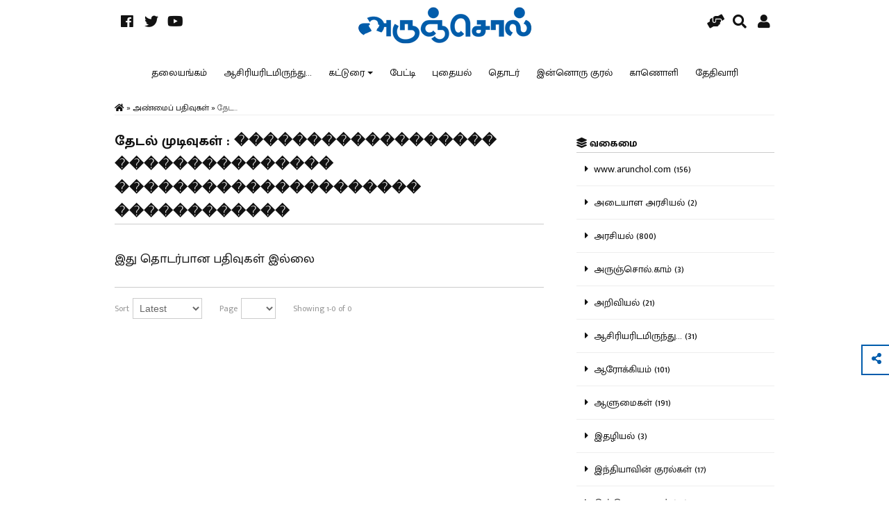

--- FILE ---
content_type: text/html; charset=UTF-8
request_url: https://www.arunchol.com/search?sv=%EF%BF%BD%EF%BF%BD%EF%BF%BD%EF%BF%BD%EF%BF%BD%EF%BF%BD%EF%BF%BD%EF%BF%BD%EF%BF%BD%EF%BF%BD%EF%BF%BD%EF%BF%BD%EF%BF%BD%EF%BF%BD%EF%BF%BD%EF%BF%BD%EF%BF%BD%EF%BF%BD%20%EF%BF%BD%EF%BF%BD%EF%BF%BD%EF%BF%BD%EF%BF%BD%EF%BF%BD%EF%BF%BD%EF%BF%BD%EF%BF%BD%EF%BF%BD%EF%BF%BD%EF%BF%BD%EF%BF%BD%EF%BF%BD%EF%BF%BD%20%EF%BF%BD%EF%BF%BD%EF%BF%BD%EF%BF%BD%EF%BF%BD%EF%BF%BD%EF%BF%BD%EF%BF%BD%EF%BF%BD%EF%BF%BD%EF%BF%BD%EF%BF%BD%EF%BF%BD%EF%BF%BD%EF%BF%BD%EF%BF%BD%EF%BF%BD%EF%BF%BD%EF%BF%BD%EF%BF%BD%EF%BF%BD%20%EF%BF%BD%EF%BF%BD%EF%BF%BD%EF%BF%BD%EF%BF%BD%EF%BF%BD%EF%BF%BD%EF%BF%BD%EF%BF%BD%EF%BF%BD%EF%BF%BD%EF%BF%BD
body_size: 9959
content:
<!DOCTYPE html>
<html><head>
<meta charset="utf-8" />
<meta name="viewport" content="width=device-width, initial-scale=1.0, maximum-scale=1.0, user-scalable=no">
<title>தேடல் முடிவுகள் : ������������������ ��������������� ��������������������� ������������ | அருஞ்சொல்</title>

<meta property="fb:app_id" content="" />
<meta property="og:site_name" content="அருஞ்சொல்"/>
<meta name="twitter:card" content="summary_large_image">
<meta name="twitter:site" content="">
<meta property="og:type" content="website" />
<meta property="og:url" content="https://www.arunchol.com/search"/>
<meta name="twitter:url" content="https://www.arunchol.com/search"/>
<meta property="og:title" content="தேடல் முடிவுகள் : ������������������ ��������������� ��������������������� ������������ | அருஞ்சொல்" />
<meta name="twitter:title" content="தேடல் முடிவுகள் : ������������������ ��������������� ��������������������� ������������ | அருஞ்சொல்"> 
<meta itemprop="name" content="தேடல் முடிவுகள் : ������������������ ��������������� ��������������������� ������������ | அருஞ்சொல்">    
<meta property="og:image" content="https://www.arunchol.com/images/logo-icon.png" />
<meta name="twitter:image" content="https://www.arunchol.com/images/logo-icon.png">
<meta itemprop="image" content="https://www.arunchol.com/images/logo-icon.png">
<meta property="og:description" content="Glocal Tamil Media | உலகள்ளூரிதழ்" />
<meta name="twitter:description" content="Glocal Tamil Media | உலகள்ளூரிதழ்">
<meta name="description" content="Glocal Tamil Media | உலகள்ளூரிதழ்"/>
<meta itemprop="description" content="Glocal Tamil Media | உலகள்ளூரிதழ்"/>


<meta name="robots" content="noindex, follow">
<link rel="preconnect" href="https://fonts.googleapis.com">
<link rel="preconnect" href="https://fonts.gstatic.com" crossorigin>
<link href="https://fonts.googleapis.com/css2?family=Mukta+Malar:wght@300;400;500;700&display=swap" rel="stylesheet">
<link href="https://fonts.googleapis.com/css2?family=Lora:ital,wght@0,400..700;1,400..700&display=swap" rel="stylesheet">
<link rel="stylesheet" href="https://use.fontawesome.com/releases/v5.7.0/css/all.css">
<link rel="stylesheet" href="//code.jquery.com/ui/1.12.1/themes/base/jquery-ui.css">
<link rel="stylesheet" type="text/css" href="https://www.arunchol.com/css/styles.css?ver=70">
<link rel="stylesheet" type="text/css" href="https://www.arunchol.com/css/styles-media.css?ver=3">
<link rel="stylesheet" type="text/css" href="https://www.arunchol.com/css/magnific-popup.css?ver=1" />
<link rel="stylesheet" type="text/css" href="https://www.arunchol.com/css/slidebars.css?ver=3">
<link rel="stylesheet" type="text/css" href="https://www.arunchol.com/css/owl.carousel.min.css" />
<link rel="stylesheet" type="text/css" href="https://www.arunchol.com/css/owl.theme.default.css" />
<link rel="stylesheet" type="text/css" href="https://www.arunchol.com/css/ddmenu.css?ver=1" />
<link rel="stylesheet" type="text/css" href="https://www.arunchol.com/css/dl-menu.css?ver=1" />


<link rel="icon" type="image/png" sizes="32x32" href="https://www.arunchol.com/favicon-32x32.png?ver=1">
<link rel="icon" type="image/png" sizes="96x96" href="https://www.arunchol.com/favicon-96x96.png?ver=1">
<link rel="icon" type="image/png" sizes="16x16" href="https://www.arunchol.com/favicon-16x16.png?ver=1">

<link rel="apple-touch-icon" href="https://www.arunchol.com/images/logo-icon-blue-whitebg.png">
<link rel="apple-touch-icon" sizes="152x152" href="https://www.arunchol.com/images/logo-icon-blue-whitebg.png">
<link rel="apple-touch-icon" sizes="180x180" href="https://www.arunchol.com/images/logo-icon-blue-whitebg.png">
<link rel="apple-touch-icon" sizes="167x167" href="https://www.arunchol.com/images/logo-icon-blue-whitebg.png">
<link rel="apple-touch-icon" sizes="20x20" href="https://www.arunchol.com/images/logo-icon-blue-whitebg.png">
<link rel="apple-touch-icon" sizes="29x29" href="https://www.arunchol.com/images/logo-icon-blue-whitebg.png">
<link rel="apple-touch-icon" sizes="40x40" href="https://www.arunchol.com/images/logo-icon-blue-whitebg.png">
<link rel="apple-touch-icon" sizes="60x60" href="https://www.arunchol.com/images/logo-icon-blue-whitebg.png">
<link rel="apple-touch-icon" sizes="84x84" href="https://www.arunchol.com/images/logo-icon-blue-whitebg.png">
<link rel="apple-touch-startup-image" href="https://www.arunchol.com/images/logo-icon-blue-whitebg.png">
<meta name="apple-mobile-web-app-capable" content="yes" />

<script type="text/javascript" src="https://www.arunchol.com/js/jquery-1.12.0.min.js"></script>
<script src="https://code.jquery.com/ui/1.12.1/jquery-ui.js"></script>
<script type="text/javascript" src="https://www.arunchol.com/js/modernizr.min.js"></script>
<script type="text/javascript" src="https://www.arunchol.com/js/jquery.lazy.min.js"></script>
<script type="text/javascript">
	var baseurl = 'https://www.arunchol.com/';
	var userid = "";	
	var appeal = 1;
</script>

<!-- Global site tag (gtag.js) - Google Analytics -->
<script async src="https://www.googletagmanager.com/gtag/js?id=G-X8FCL0PE9H"></script>
<script>
  window.dataLayer = window.dataLayer || [];
  function gtag(){dataLayer.push(arguments);}
  gtag('js', new Date());

  gtag('config', 'G-X8FCL0PE9H');
</script>

<!--<script async src="https://pagead2.googlesyndication.com/pagead/js/adsbygoogle.js?client=ca-pub-8248133917043542"
     crossorigin="anonymous"></script>-->
</head>
<body>


<div id="sb-site"> <!--Main Content -->



<!--<div style="margin: 0 auto 5px; text-align: center;">
	<ins class="adsbygoogle"
		 style="display:inline-block;min-width:360px;max-width:980px;width:100%;height:90px"
		 data-ad-client="ca-pub-8248133917043542"
		 data-ad-slot="7933197231"></ins>
	<script>
		 (adsbygoogle = window.adsbygoogle || []).push({});
	</script>
</div>-->

<div id="header">
	<div class="wrap">  
		<div class="leftdiv">
							<a href="https://www.facebook.com/arunchol" target="_blank"><span class="lefticons"><i class="fab fa-facebook"></i></span></a>
										<a href="https://twitter.com/arunchol" target="_blank"><span class="lefticons"><i class="fab fa-twitter"></i></span></a>
													<a href="https://www.youtube.com/channel/UC7SbQ3JuJcqxT3gDfkpq3RQ" target="_blank"><span class="lefticons"><i class="fab fa-youtube"></i></span></a>
						
			<span class="menutrigger sb-toggle-left"><i class="fas fa-bars"></i></span>
		</div>
		
		<a href="https://www.arunchol.com/"><img id="headerLogo" src="https://www.arunchol.com/images/logo-full-blue.png?ver=8" /></a> 	
		
		<div class="rightdiv">
			<a href="https://www.arunchol.com/subscription"><span class="righticons"><i class="fas fa-hands-helping"></i></span></a>
			<span class="righticons searchtrigger sb-toggle-right"><i class="fas fa-search"></i></span>
			                <span class="righticons loginpopuptrigger"><i class="fas fa-user"></i></span>
            		</div>
		<div class="clear"></div>
		<div id="navigation">
		
			<!--<ul class="nav">
        		
        		<li class="no-sub"><a class="top-heading" href="https://www.arunchol.com/category/editorial">தலையங்கம்</a></li><li class="no-sub"><a class="top-heading" href="https://www.arunchol.com/category/from-editor-449">ஆசிரியரிடமிருந்து...</a></li><li>
													<span class="top-heading"><a href="https://www.arunchol.com/category/essay">கட்டுரை</a></span>
													<i class="caret"></i>
													<div class="dropdown left-aligned">
														<div class="dd-inner">
															<ul class="column"><li><a href="https://www.arunchol.com/category/health">ஆரோக்கியம்</a></li><li><a href="https://www.arunchol.com/category/politics">அரசியல்</a></li><li><a href="https://www.arunchol.com/category/scie-nce">அறிவியல்</a></li><li><a href="https://www.arunchol.com/category/law">சட்டம்</a></li><li><a href="https://www.arunchol.com/category/culture">கலாச்சாரம்</a></li><li><a href="https://www.arunchol.com/category/history">வரலாறு</a></li></ul> 
												</div>
											</div>
										</li><li class="no-sub"><a class="top-heading" href="https://www.arunchol.com/category/interview">பேட்டி</a></li><li class="no-sub"><a class="top-heading" href="https://www.arunchol.com/category/treasure">புதையல்</a></li><li class="no-sub"><a class="top-heading" href="https://www.arunchol.com/category/series">தொடர்</a></li><li class="no-sub"><a class="top-heading" href="https://www.arunchol.com/category/another-voice">இன்னொரு குரல்</a></li><li class="no-sub"><a class="top-heading" href="https://www.arunchol.com/category/video">காணொளி</a></li><li class="no-sub"><a class="top-heading" href="https://www.arunchol.com/date">தேதிவாரி</a></li>
			</ul>-->
			
			<nav id="ddmenu">
				<ul>  
					<li class="no-sub"><a class="top-heading" href="https://www.arunchol.com/category/editorial">தலையங்கம்</a></li><li class="no-sub"><a class="top-heading" href="https://www.arunchol.com/category/from-editor-449">ஆசிரியரிடமிருந்து...</a></li><li>
													<span class="top-heading"><a href="https://www.arunchol.com/category/essay">கட்டுரை</a></span>
													<i class="caret"></i>
													<div class="dropdown left-aligned">
														<div class="dd-inner">
															<ul class="column"><li><a href="https://www.arunchol.com/category/health">ஆரோக்கியம்</a></li><li><a href="https://www.arunchol.com/category/politics">அரசியல்</a></li><li><a href="https://www.arunchol.com/category/scie-nce">அறிவியல்</a></li><li><a href="https://www.arunchol.com/category/law">சட்டம்</a></li><li><a href="https://www.arunchol.com/category/culture">கலாச்சாரம்</a></li><li><a href="https://www.arunchol.com/category/history">வரலாறு</a></li></ul> 
												</div>
											</div>
										</li><li class="no-sub"><a class="top-heading" href="https://www.arunchol.com/category/interview">பேட்டி</a></li><li class="no-sub"><a class="top-heading" href="https://www.arunchol.com/category/treasure">புதையல்</a></li><li class="no-sub"><a class="top-heading" href="https://www.arunchol.com/category/series">தொடர்</a></li><li class="no-sub"><a class="top-heading" href="https://www.arunchol.com/category/another-voice">இன்னொரு குரல்</a></li><li class="no-sub"><a class="top-heading" href="https://www.arunchol.com/category/video">காணொளி</a></li><li class="no-sub"><a class="top-heading" href="https://www.arunchol.com/date">தேதிவாரி</a></li>        
				</ul>
			</nav>		

			<div class="clear"></div>
			
		</div>		
	</div>
</div>

<div id="main">

	<div class="wrap">
	
		<div class="breadcrumb"><a href="https://www.arunchol.com/"><font><i class="fas fa-home"></i></font></a> » <a href="https://www.arunchol.com/posts"><font>அண்மைப் பதிவுகள்</font></a> » <font>தேட...</font></div>	
		
		<div class="clear"></div>
		
		<div class="leftCol">
		
							<h1>தேடல் முடிவுகள் : ������������������ ��������������� ��������������������� ������������</h1>
						
			
			<div class="postlist">
				<span class="emptystatement">இது தொடர்பான பதிவுகள் இல்லை</span>			</div>
			
			<div class="listcontrols bottom">

				<span class="sortby"><label>Sort</label> <select class="sortselect"><option value="https://www.arunchol.com/search?sv=������������������ ��������������� ��������������������� ������������&f[page]=1&f[sort]=default">Latest</option><option value="https://www.arunchol.com/search?sv=������������������ ��������������� ��������������������� ������������&f[page]=1&f[sort]=most-read">Most Read</option></select></span>

				<span class="pageby"><label>Page</label> <select class="pageselect"></select></span>

				<span class="showing"><label>Showing 1-0 of 0</label></span>

			</div>
			
			<!--<div style="margin: 20px auto; text-align: center;">
				<ins class="adsbygoogle"
					 style="display:inline-block;min-width:360px;max-width:980px;width:100%;height:90px"
					 data-ad-client="ca-pub-8248133917043542"
					 data-ad-slot="4684179375"></ins>
				<script>
					 (adsbygoogle = window.adsbygoogle || []).push({});
				</script>
			</div>-->
		
		</div>	
		
		<div class="rightCol">
		
						<div class="filtergroup">
				<h4><a href="https://www.arunchol.com/category"><i class="fas fa-layer-group"></i> வகைமை</a></h4>
				<ul id="filterlist">
					<a href="https://www.arunchol.com/category/arunchol"><li><i class="fas fa-caret-right"></i>&nbsp;&nbsp;www.arunchol.com (156)</li></a><a href="https://www.arunchol.com/category/identity-politics"><li><i class="fas fa-caret-right"></i>&nbsp;&nbsp;அடையாள அரசியல் (2)</li></a><a href="https://www.arunchol.com/category/politics"><li><i class="fas fa-caret-right"></i>&nbsp;&nbsp;அரசியல் (800)</li></a><a href="https://www.arunchol.com/category/arunchol-com"><li><i class="fas fa-caret-right"></i>&nbsp;&nbsp;அருஞ்சொல்.காம் (3)</li></a><a href="https://www.arunchol.com/category/scie-nce"><li><i class="fas fa-caret-right"></i>&nbsp;&nbsp;அறிவியல் (21)</li></a><a href="https://www.arunchol.com/category/from-editor-449"><li><i class="fas fa-caret-right"></i>&nbsp;&nbsp;ஆசிரியரிடமிருந்து... (31)</li></a><a href="https://www.arunchol.com/category/health"><li><i class="fas fa-caret-right"></i>&nbsp;&nbsp;ஆரோக்கியம் (101)</li></a><a href="https://www.arunchol.com/category/personalities"><li><i class="fas fa-caret-right"></i>&nbsp;&nbsp;ஆளுமைகள் (191)</li></a><a href="https://www.arunchol.com/category/journalism"><li><i class="fas fa-caret-right"></i>&nbsp;&nbsp;இதழியல் (3)</li></a><a href="https://www.arunchol.com/category/indhiyavin-kuralgal"><li><i class="fas fa-caret-right"></i>&nbsp;&nbsp;இந்தியாவின் குரல்கள் (17)</li></a><a href="https://www.arunchol.com/category/another-voice"><li><i class="fas fa-caret-right"></i>&nbsp;&nbsp;இன்னொரு குரல் (62)</li></a><a href="https://www.arunchol.com/category/two-worlds"><li><i class="fas fa-caret-right"></i>&nbsp;&nbsp;இரு உலகங்கள் (17)</li></a><a href="https://www.arunchol.com/category/literature"><li><i class="fas fa-caret-right"></i>&nbsp;&nbsp;இலக்கியம் (76)</li></a><a href="https://www.arunchol.com/category/speeches"><li><i class="fas fa-caret-right"></i>&nbsp;&nbsp;உரைகள் (8)</li></a><a href="https://www.arunchol.com/category/utrunokka-oru-seithi"><li><i class="fas fa-caret-right"></i>&nbsp;&nbsp;உற்றுநோக்க ஒரு செய்தி (11)</li></a><a href="https://www.arunchol.com/category/media-politics"><li><i class="fas fa-caret-right"></i>&nbsp;&nbsp;ஊடக அரசியல் (7)</li></a><a href="https://www.arunchol.com/category/what-the-world-is-talking"><li><i class="fas fa-caret-right"></i>&nbsp;&nbsp;என்ன பேசுகிறது உலகம்? (1)</li></a><a href="https://www.arunchol.com/category/eppadi-pesukirathu-ulagam"><li><i class="fas fa-caret-right"></i>&nbsp;&nbsp;எப்படிப் பேசுகிறது உலகம்? (2)</li></a><a href="https://www.arunchol.com/category/why-what-how"><li><i class="fas fa-caret-right"></i>&nbsp;&nbsp;ஏன் எதற்கு எப்படி? (18)</li></a><a href="https://www.arunchol.com/category/lett-ers"><li><i class="fas fa-caret-right"></i>&nbsp;&nbsp;கடிதம் (2)</li></a><a href="https://www.arunchol.com/category/essay"><li><i class="fas fa-caret-right"></i>&nbsp;&nbsp;கட்டுரை (1335)</li></a><a href="https://www.arunchol.com/category/culture"><li><i class="fas fa-caret-right"></i>&nbsp;&nbsp;கலாச்சாரம் (198)</li></a><a href="https://www.arunchol.com/category/art"><li><i class="fas fa-caret-right"></i>&nbsp;&nbsp;கலை (75)</li></a><a href="https://www.arunchol.com/category/education"><li><i class="fas fa-caret-right"></i>&nbsp;&nbsp;கல்வி (110)</li></a><a href="https://www.arunchol.com/category/poem"><li><i class="fas fa-caret-right"></i>&nbsp;&nbsp;கவிதை (21)</li></a><a href="https://www.arunchol.com/category/video"><li><i class="fas fa-caret-right"></i>&nbsp;&nbsp;காணொளி (55)</li></a><a href="https://www.arunchol.com/category/kaalaveliyil-gandhi"><li><i class="fas fa-caret-right"></i>&nbsp;&nbsp;காலவெளியில் காந்தி (2)</li></a><a href="https://www.arunchol.com/category/federalism"><li><i class="fas fa-caret-right"></i>&nbsp;&nbsp;கூட்டாட்சி (262)</li></a><a href="https://www.arunchol.com/category/questions-and-answers"><li><i class="fas fa-caret-right"></i>&nbsp;&nbsp;கேள்வி நீங்கள் - பதில் சமஸ் (4)</li></a><a href="https://www.arunchol.com/category/kelvi-neengal-pathil-samas"><li><i class="fas fa-caret-right"></i>&nbsp;&nbsp;கேள்வி நீங்கள் பதில் சமஸ் (3)</li></a><a href="https://www.arunchol.com/category/perception"><li><i class="fas fa-caret-right"></i>&nbsp;&nbsp;கோணங்கள் (32)</li></a><a href="https://www.arunchol.com/category/law"><li><i class="fas fa-caret-right"></i>&nbsp;&nbsp;சட்டம் (122)</li></a><a href="https://www.arunchol.com/category/samas"><li><i class="fas fa-caret-right"></i>&nbsp;&nbsp;சமஸ் (29)</li></a><a href="https://www.arunchol.com/category/samas-speech"><li><i class="fas fa-caret-right"></i>&nbsp;&nbsp;சமஸ் உரை (4)</li></a><a href="https://www.arunchol.com/category/samas-article"><li><i class="fas fa-caret-right"></i>&nbsp;&nbsp;சமஸ் கட்டுரை (224)</li></a><a href="https://www.arunchol.com/category/samas-video"><li><i class="fas fa-caret-right"></i>&nbsp;&nbsp;சமஸ் காணொளி (14)</li></a><a href="https://www.arunchol.com/category/samas-interview"><li><i class="fas fa-caret-right"></i>&nbsp;&nbsp;சமஸ் பேட்டி (1)</li></a><a href="https://www.arunchol.com/category/international"><li><i class="fas fa-caret-right"></i>&nbsp;&nbsp;சர்வதேசம் (139)</li></a><a href="https://www.arunchol.com/category/savarkar-life-and-book"><li><i class="fas fa-caret-right"></i>&nbsp;&nbsp;சாவர்க்கர் வாழ்வும், நூல்களும் (5)</li></a><a href="https://www.arunchol.com/category/cinema"><li><i class="fas fa-caret-right"></i>&nbsp;&nbsp;சினிமா (35)</li></a><a href="https://www.arunchol.com/category/short-story"><li><i class="fas fa-caret-right"></i>&nbsp;&nbsp;சிறுகதை (5)</li></a><a href="https://www.arunchol.com/category/environment"><li><i class="fas fa-caret-right"></i>&nbsp;&nbsp;சுற்றுச்சூழல் (35)</li></a><a href="https://www.arunchol.com/category/news-stories"><li><i class="fas fa-caret-right"></i>&nbsp;&nbsp;செய்திக் கட்டுரை (1)</li></a><a href="https://www.arunchol.com/category/cyber-villains"><li><i class="fas fa-caret-right"></i>&nbsp;&nbsp;சைபர் வில்லன்கள் (16)</li></a><a href="https://www.arunchol.com/category/tamil-arivu"><li><i class="fas fa-caret-right"></i>&nbsp;&nbsp;தமிழ் அறிவு (2)</li></a><a href="https://www.arunchol.com/category/tamil-ondre-pothum"><li><i class="fas fa-caret-right"></i>&nbsp;&nbsp;தமிழ் ஒன்றே போதும் (35)</li></a><a href="https://www.arunchol.com/category/editorial"><li><i class="fas fa-caret-right"></i>&nbsp;&nbsp;தலையங்கம் (72)</li></a><a href="https://www.arunchol.com/category/series"><li><i class="fas fa-caret-right"></i>&nbsp;&nbsp;தொடர் (123)</li></a><a href="https://www.arunchol.com/category/business"><li><i class="fas fa-caret-right"></i>&nbsp;&nbsp;தொழில் (38)</li></a><a href="https://www.arunchol.com/category/techno-logy"><li><i class="fas fa-caret-right"></i>&nbsp;&nbsp;தொழில்நுட்பம் (33)</li></a><a href="https://www.arunchol.com/category/nithana-vasippu"><li><i class="fas fa-caret-right"></i>&nbsp;&nbsp;நிதான வாசிப்பு (2)</li></a><a href="https://www.arunchol.com/category/administration"><li><i class="fas fa-caret-right"></i>&nbsp;&nbsp;நிர்வாகம் (139)</li></a><a href="https://www.arunchol.com/category/book-review"><li><i class="fas fa-caret-right"></i>&nbsp;&nbsp;நூல் விமர்சனம் (11)</li></a><a href="https://www.arunchol.com/category/culture-140"><li><i class="fas fa-caret-right"></i>&nbsp;&nbsp;பண்பாடு (1)</li></a><a href="https://www.arunchol.com/category/tour-and-meet"><li><i class="fas fa-caret-right"></i>&nbsp;&nbsp;பயண அனுபவங்கள், உரைகள் (1)</li></a><a href="https://www.arunchol.com/category/bharathi"><li><i class="fas fa-caret-right"></i>&nbsp;&nbsp;பாரதி நினைவு நூற்றாண்டு (1)</li></a><a href="https://www.arunchol.com/category/treasure"><li><i class="fas fa-caret-right"></i>&nbsp;&nbsp;புதையல் (18)</li></a><a href="https://www.arunchol.com/category/books"><li><i class="fas fa-caret-right"></i>&nbsp;&nbsp;புத்தகங்கள் (69)</li></a><a href="https://www.arunchol.com/category/interview"><li><i class="fas fa-caret-right"></i>&nbsp;&nbsp;பேட்டி (131)</li></a><a href="https://www.arunchol.com/category/economics"><li><i class="fas fa-caret-right"></i>&nbsp;&nbsp;பொருளாதாரம் (163)</li></a><a href="https://www.arunchol.com/category/transport"><li><i class="fas fa-caret-right"></i>&nbsp;&nbsp;போக்குவரத்து (1)</li></a><a href="https://www.arunchol.com/category/medical"><li><i class="fas fa-caret-right"></i>&nbsp;&nbsp;மருத்துவம் (2)</li></a><a href="https://www.arunchol.com/category/language"><li><i class="fas fa-caret-right"></i>&nbsp;&nbsp;மொழி (39)</li></a><a href="https://www.arunchol.com/category/translation"><li><i class="fas fa-caret-right"></i>&nbsp;&nbsp;மொழிபெயர்ப்பு (5)</li></a><a href="https://www.arunchol.com/category/rewind-246"><li><i class="fas fa-caret-right"></i>&nbsp;&nbsp;ரீவைண்ட் (79)</li></a><a href="https://www.arunchol.com/category/history"><li><i class="fas fa-caret-right"></i>&nbsp;&nbsp;வரலாறு (131)</li></a><a href="https://www.arunchol.com/category/varummunkakka"><li><i class="fas fa-caret-right"></i>&nbsp;&nbsp;வரும் முன் காக்க (88)</li></a><a href="https://www.arunchol.com/category/life-style"><li><i class="fas fa-caret-right"></i>&nbsp;&nbsp;வாழ்வியல் (102)</li></a><a href="https://www.arunchol.com/category/sports"><li><i class="fas fa-caret-right"></i>&nbsp;&nbsp;விளையாட்டு (8)</li></a><a href="https://www.arunchol.com/category/agriculture"><li><i class="fas fa-caret-right"></i>&nbsp;&nbsp;விவசாயம் (43)</li></a><a href="https://www.arunchol.com/category/velaiyum-vaazhvum"><li><i class="fas fa-caret-right"></i>&nbsp;&nbsp;வேலையும் வாழ்வும் (19)</li></a>				</ul>
			</div>
			<div class="clear"></div>
						
						
						<div class="filtergroup">
				<h4><a href="https://www.arunchol.com/collection"><i class="fas fa-object-group"></i> தொகுப்பு</a></h4>
				<ul id="filterlist">
					<a href="https://www.arunchol.com/collection/from-editor"><li><i class="fas fa-caret-right"></i>&nbsp;&nbsp;ஆசிரியரிடமிருந்து... (29)</li></a><a href="https://www.arunchol.com/collection/innoru-kural"><li><i class="fas fa-caret-right"></i>&nbsp;&nbsp;இன்னொரு குரல் (33)</li></a><a href="https://www.arunchol.com/collection/essay-110"><li><i class="fas fa-caret-right"></i>&nbsp;&nbsp;கட்டுரை (1283)</li></a><a href="https://www.arunchol.com/collection/art-328"><li><i class="fas fa-caret-right"></i>&nbsp;&nbsp;கலை (22)</li></a><a href="https://www.arunchol.com/collection/video-446"><li><i class="fas fa-caret-right"></i>&nbsp;&nbsp;காணொளி (39)</li></a><a href="https://www.arunchol.com/collection/mini-series"><li><i class="fas fa-caret-right"></i>&nbsp;&nbsp;குறுந்தொடர் (19)</li></a><a href="https://www.arunchol.com/collection/konangal"><li><i class="fas fa-caret-right"></i>&nbsp;&nbsp;கோணங்கள் (3)</li></a><a href="https://www.arunchol.com/collection/samas-108"><li><i class="fas fa-caret-right"></i>&nbsp;&nbsp;சமஸ் (245)</li></a><a href="https://www.arunchol.com/collection/cyber-villains-222"><li><i class="fas fa-caret-right"></i>&nbsp;&nbsp;சைபர் வில்லன்கள் (16)</li></a><a href="https://www.arunchol.com/collection/tamil-arivu-429"><li><i class="fas fa-caret-right"></i>&nbsp;&nbsp;தமிழ் அறிவு (2)</li></a><a href="https://www.arunchol.com/collection/editorial-492"><li><i class="fas fa-caret-right"></i>&nbsp;&nbsp;தலையங்கம் (49)</li></a><a href="https://www.arunchol.com/collection/series-730"><li><i class="fas fa-caret-right"></i>&nbsp;&nbsp;தொடர் (145)</li></a><a href="https://www.arunchol.com/collection/puthaiyal"><li><i class="fas fa-caret-right"></i>&nbsp;&nbsp;புதையல் (15)</li></a><a href="https://www.arunchol.com/collection/interview-430"><li><i class="fas fa-caret-right"></i>&nbsp;&nbsp;பேட்டி (114)</li></a><a href="https://www.arunchol.com/collection/rewind"><li><i class="fas fa-caret-right"></i>&nbsp;&nbsp;ரீவைண்ட் (30)</li></a>				</ul>
			</div>
			<div class="clear"></div>
					
		</div>
		
		<div class="clear"></div>

	</div>	

</div>

<div class="sharelinks">	
	<div class="sharesocial">
		<a href="https://www.facebook.com/sharer/sharer.php?u=https%3A%2F%2Fwww.arunchol.com%2Fsearch%3Fsv%3D%25EF%25BF%25BD%25EF%25BF%25BD%25EF%25BF%25BD%25EF%25BF%25BD%25EF%25BF%25BD%25EF%25BF%25BD%25EF%25BF%25BD%25EF%25BF%25BD%25EF%25BF%25BD%25EF%25BF%25BD%25EF%25BF%25BD%25EF%25BF%25BD%25EF%25BF%25BD%25EF%25BF%25BD%25EF%25BF%25BD%25EF%25BF%25BD%25EF%25BF%25BD%25EF%25BF%25BD%2520%25EF%25BF%25BD%25EF%25BF%25BD%25EF%25BF%25BD%25EF%25BF%25BD%25EF%25BF%25BD%25EF%25BF%25BD%25EF%25BF%25BD%25EF%25BF%25BD%25EF%25BF%25BD%25EF%25BF%25BD%25EF%25BF%25BD%25EF%25BF%25BD%25EF%25BF%25BD%25EF%25BF%25BD%25EF%25BF%25BD%2520%25EF%25BF%25BD%25EF%25BF%25BD%25EF%25BF%25BD%25EF%25BF%25BD%25EF%25BF%25BD%25EF%25BF%25BD%25EF%25BF%25BD%25EF%25BF%25BD%25EF%25BF%25BD%25EF%25BF%25BD%25EF%25BF%25BD%25EF%25BF%25BD%25EF%25BF%25BD%25EF%25BF%25BD%25EF%25BF%25BD%25EF%25BF%25BD%25EF%25BF%25BD%25EF%25BF%25BD%25EF%25BF%25BD%25EF%25BF%25BD%25EF%25BF%25BD%2520%25EF%25BF%25BD%25EF%25BF%25BD%25EF%25BF%25BD%25EF%25BF%25BD%25EF%25BF%25BD%25EF%25BF%25BD%25EF%25BF%25BD%25EF%25BF%25BD%25EF%25BF%25BD%25EF%25BF%25BD%25EF%25BF%25BD%25EF%25BF%25BD&title=தேடல் முடிவுகள் : ������������������ ��������������� ��������������������� ������������" onclick="centeredPopup(this.href,'Facebook','700','500');return false" title="Share on Facebook"><span style="color: #4267B2;"><i class="fab fa-facebook-f"></i></span></a>

		<a href="https://twitter.com/intent/tweet?url=https%3A%2F%2Fwww.arunchol.com%2Fsearch%3Fsv%3D%25EF%25BF%25BD%25EF%25BF%25BD%25EF%25BF%25BD%25EF%25BF%25BD%25EF%25BF%25BD%25EF%25BF%25BD%25EF%25BF%25BD%25EF%25BF%25BD%25EF%25BF%25BD%25EF%25BF%25BD%25EF%25BF%25BD%25EF%25BF%25BD%25EF%25BF%25BD%25EF%25BF%25BD%25EF%25BF%25BD%25EF%25BF%25BD%25EF%25BF%25BD%25EF%25BF%25BD%2520%25EF%25BF%25BD%25EF%25BF%25BD%25EF%25BF%25BD%25EF%25BF%25BD%25EF%25BF%25BD%25EF%25BF%25BD%25EF%25BF%25BD%25EF%25BF%25BD%25EF%25BF%25BD%25EF%25BF%25BD%25EF%25BF%25BD%25EF%25BF%25BD%25EF%25BF%25BD%25EF%25BF%25BD%25EF%25BF%25BD%2520%25EF%25BF%25BD%25EF%25BF%25BD%25EF%25BF%25BD%25EF%25BF%25BD%25EF%25BF%25BD%25EF%25BF%25BD%25EF%25BF%25BD%25EF%25BF%25BD%25EF%25BF%25BD%25EF%25BF%25BD%25EF%25BF%25BD%25EF%25BF%25BD%25EF%25BF%25BD%25EF%25BF%25BD%25EF%25BF%25BD%25EF%25BF%25BD%25EF%25BF%25BD%25EF%25BF%25BD%25EF%25BF%25BD%25EF%25BF%25BD%25EF%25BF%25BD%2520%25EF%25BF%25BD%25EF%25BF%25BD%25EF%25BF%25BD%25EF%25BF%25BD%25EF%25BF%25BD%25EF%25BF%25BD%25EF%25BF%25BD%25EF%25BF%25BD%25EF%25BF%25BD%25EF%25BF%25BD%25EF%25BF%25BD%25EF%25BF%25BD&amp;text=தேடல் முடிவுகள் : ������������������ ��������������� ��������������������� ������������" onclick="centeredPopup(this.href,'Twitter','700','500');return false" title="Share on Twitter"><span style="color: #1DA1F2;"><i class="fab fa-twitter"></i></span></a>

		<a href="whatsapp://send?text=தேடல் முடிவுகள் : ������������������ ��������������� ��������������������� ������������ https%3A%2F%2Fwww.arunchol.com%2Fsearch%3Fsv%3D%25EF%25BF%25BD%25EF%25BF%25BD%25EF%25BF%25BD%25EF%25BF%25BD%25EF%25BF%25BD%25EF%25BF%25BD%25EF%25BF%25BD%25EF%25BF%25BD%25EF%25BF%25BD%25EF%25BF%25BD%25EF%25BF%25BD%25EF%25BF%25BD%25EF%25BF%25BD%25EF%25BF%25BD%25EF%25BF%25BD%25EF%25BF%25BD%25EF%25BF%25BD%25EF%25BF%25BD%2520%25EF%25BF%25BD%25EF%25BF%25BD%25EF%25BF%25BD%25EF%25BF%25BD%25EF%25BF%25BD%25EF%25BF%25BD%25EF%25BF%25BD%25EF%25BF%25BD%25EF%25BF%25BD%25EF%25BF%25BD%25EF%25BF%25BD%25EF%25BF%25BD%25EF%25BF%25BD%25EF%25BF%25BD%25EF%25BF%25BD%2520%25EF%25BF%25BD%25EF%25BF%25BD%25EF%25BF%25BD%25EF%25BF%25BD%25EF%25BF%25BD%25EF%25BF%25BD%25EF%25BF%25BD%25EF%25BF%25BD%25EF%25BF%25BD%25EF%25BF%25BD%25EF%25BF%25BD%25EF%25BF%25BD%25EF%25BF%25BD%25EF%25BF%25BD%25EF%25BF%25BD%25EF%25BF%25BD%25EF%25BF%25BD%25EF%25BF%25BD%25EF%25BF%25BD%25EF%25BF%25BD%25EF%25BF%25BD%2520%25EF%25BF%25BD%25EF%25BF%25BD%25EF%25BF%25BD%25EF%25BF%25BD%25EF%25BF%25BD%25EF%25BF%25BD%25EF%25BF%25BD%25EF%25BF%25BD%25EF%25BF%25BD%25EF%25BF%25BD%25EF%25BF%25BD%25EF%25BF%25BD" class="whatsappshare" title="Share on Whatsapp"><span style="color: #4AC959;"><i class="fab fa-whatsapp"></i></span></a>

		<!--<span class="copytoclipboard" title="Copy Link" style="border-bottom: none;"><input type="hidden" value="https://www.arunchol.com/search" /><i class="fas fa-link"></i></span>-->
	</div>
	<span class="sharetrigger"><i class="fas fa-share-alt"></i></span>
</div><!--<div style="margin: 20px auto; text-align: center;">
	<ins class="adsbygoogle"
		 style="display:inline-block;min-width:360px;max-width:980px;width:100%;height:90px"
		 data-ad-client="ca-pub-8248133917043542"
		 data-ad-slot="1128077746"></ins>
	<script>
		 (adsbygoogle = window.adsbygoogle || []).push({});
	</script>
</div>-->

<div id="footer-top">
	<div class="wrap">  
		<div class="column">
			<ul class="nav">        
				<li data-menuid="48"><a href="https://www.arunchol.com/category/editorial"><i class="fas fa-caret-right"></i> தலையங்கம்</a></li><li data-menuid="49"><a href="https://www.arunchol.com/category/essay"><i class="fas fa-caret-right"></i> கட்டுரை</a></li><li data-menuid="50"><a href="https://www.arunchol.com/category/interview"><i class="fas fa-caret-right"></i> பேட்டி</a></li><li data-menuid="51"><a href="https://www.arunchol.com/author/samas"><i class="fas fa-caret-right"></i> சமஸ்</a></li>			</ul>
		</div>
		<div class="column">
			<ul class="nav">        
				<li data-menuid="82"><a href="https://www.arunchol.com/about-us"><i class="fas fa-caret-right"></i> About us</a></li><li data-menuid="83"><a href="https://www.arunchol.com/contact-us"><i class="fas fa-caret-right"></i> Contact us</a></li><li data-menuid="84"><a href="https://www.arunchol.com/terms-of-use"><i class="fas fa-caret-right"></i> Terms of Use</a></li><li data-menuid="85"><a href="https://www.arunchol.com/privacy-policy"><i class="fas fa-caret-right"></i> Privacy Policy</a></li><li data-menuid="86"><a href="https://www.arunchol.com/refund-policy"><i class="fas fa-caret-right"></i> Refund Policy</a></li>			</ul>
		</div>
		<div class="column">
			<img id="footerLogo" src="https://www.arunchol.com/images/logo-full.png?ver=7" />
			<div class="clear" style="height: 10px;"></div>
							<a href="https://www.facebook.com/arunchol" target="_blank"><span class="socialicons"><i class="fab fa-facebook"></i></span></a>
										<a href="https://twitter.com/arunchol" target="_blank"><span class="socialicons"><i class="fab fa-twitter"></i></span></a>
													<a href="https://www.youtube.com/channel/UC7SbQ3JuJcqxT3gDfkpq3RQ" target="_blank"><span class="socialicons"><i class="fab fa-youtube"></i></span></a>
						<div class="clear"></div>
			<p class="emailaddress"><a href="mailto:aruncholmedia@gmail.com"><i class="fas fa-envelope"></i> aruncholmedia@gmail.com</a></p>
			<div id="webpushr-subscription-button" data-show-subscriber-count="false" data-background-color="#666666"></div>
		</div>
	</div>
</div>

<div id="footer-bottom">
	<div class="wrap">		
		<p><font>By using our site, you acknowledge that you have read and understand our <a href="https://www.arunchol.com/terms-of-use">Terms of Use</a> &amp; <a href="https://www.arunchol.com/privacy-policy">Privacy Policy</a>.</font><br><font>Copyright &copy; 2021 - அருஞ்சொல். All rights reserved.</font><font>Website crafted by <a href="https://www.dynamisigns.com/" target="_blank">Dynamisigns</a></font></p>
	</div>
</div>

</div> <!--Main Content -->

<div class="sb-slidebar sb-left sb-style-overlay sb-width-custom" data-sb-width="250px"> 
		
    <ul class="nav">
       
        <img style="margin: 10px 0; width: 120px;" src="https://www.arunchol.com/images/logo-full.png?ver=7" />
        
		<li data-menuid="29"><a href="https://www.arunchol.com/category/editorial"><i class="fas fa-caret-right"></i> தலையங்கம்</a></li><li data-menuid="92"><a href="https://www.arunchol.com/category/from-editor-449"><i class="fas fa-caret-right"></i> ஆசிரியரிடமிருந்து...</a></li><li data-menuid="71"><a href="https://www.arunchol.com/category/essay"><i class="fas fa-caret-right"></i> கட்டுரை</a></li><li data-menuid="38"><a href="https://www.arunchol.com/category/interview"><i class="fas fa-caret-right"></i> பேட்டி</a></li><li data-menuid="100"><a href="https://www.arunchol.com/category/treasure"><i class="fas fa-caret-right"></i> புதையல்</a></li><li data-menuid="73"><a href="https://www.arunchol.com/category/why-what-how"><i class="fas fa-caret-right"></i> ஏன் எதற்கு எப்படி?</a></li><li data-menuid="75"><a href="https://www.arunchol.com/category/series"><i class="fas fa-caret-right"></i> தொடர்</a></li><li data-menuid="79"><a href="https://www.arunchol.com/category/another-voice"><i class="fas fa-caret-right"></i> இன்னொரு குரல்</a></li><li data-menuid="76"><a href="https://www.arunchol.com/category/video"><i class="fas fa-caret-right"></i> காணொளி</a></li><li data-menuid="90"><a href="https://www.arunchol.com/date"><i class="fas fa-caret-right"></i> தேதிவாரி</a></li>
	</ul>

	<div class="clear"></div>
    
</div> 

<div class="sb-slidebar sb-right sb-style-overlay sb-width-custom" data-sb-width="250px"> 
		
    <div class="searchdiv">
		<input type="text" class="searchinput" placeholder="தேட..." value="������������������ ��������������� ��������������������� ������������" />
		<button class="searchbutton btn1"><i class="fas fa-search"></i></button>
	</div>
	<div class="clear"></div>
	
	<div class="tagcloud">
		<a href="https://www.arunchol.com/search?sv=கோர்பசெவ்: மாபெரும் அவல நாயகர்"><span>கோர்பசெவ்: மாபெரும் அவல நாயகர்</span></a><a href="https://www.arunchol.com/search?sv=முதலாளியப் பொருளாதாரம்"><span>முதலாளியப் பொருளாதாரம்</span></a><a href="https://www.arunchol.com/search?sv=கோர்பசெவ்"><span>கோர்பசெவ்</span></a><a href="https://www.arunchol.com/search?sv=samas arunchol"><span>samas arunchol</span></a><a href="https://www.arunchol.com/search?sv=மக்கள்தொகைக் கணக்கெடுப்பு: காற்றோடு போய்விட்டது"><span>மக்கள்தொகைக் கணக்கெடுப்பு: காற்றோடு போய்விட்டது</span></a><a href="https://www.arunchol.com/search?sv=சோவியத் ஒன்றியம்"><span>சோவியத் ஒன்றியம்</span></a><a href="https://www.arunchol.com/search?sv=கொப்பரை"><span>கொப்பரை</span></a><a href="https://www.arunchol.com/search?sv=புதிய கருதுகோள்"><span>புதிய கருதுகோள்</span></a><a href="https://www.arunchol.com/search?sv=முன்மாதிரி"><span>முன்மாதிரி</span></a><a href="https://www.arunchol.com/search?sv=பெரியாரின் இறுதியுரை"><span>பெரியாரின் இறுதியுரை</span></a><a href="https://www.arunchol.com/search?sv=அருந்ததியர்"><span>அருந்ததியர்</span></a><a href="https://www.arunchol.com/search?sv=ஒன்றிய அரசின் அதிகாரங்கள்"><span>ஒன்றிய அரசின் அதிகாரங்கள்</span></a><a href="https://www.arunchol.com/search?sv=சம்ஸ்கிருதமயம்"><span>சம்ஸ்கிருதமயம்</span></a><a href="https://www.arunchol.com/search?sv=பென் எஸ். பிரனான்கி"><span>பென் எஸ். பிரனான்கி</span></a><a href="https://www.arunchol.com/search?sv=டபுள் என்ஜின் ரயில்"><span>டபுள் என்ஜின் ரயில்</span></a><a href="https://www.arunchol.com/search?sv=வரவு – செலவு"><span>வரவு – செலவு</span></a><a href="https://www.arunchol.com/search?sv=சீதாராம் யெச்சூரி"><span>சீதாராம் யெச்சூரி</span></a><a href="https://www.arunchol.com/search?sv=நல்லகண்ணு"><span>நல்லகண்ணு</span></a><a href="https://www.arunchol.com/search?sv=தோட்டிகளை இந்த தேசம் எப்படிப் பார்க்கிறது?"><span>தோட்டிகளை இந்த தேசம் எப்படிப் பார்க்கிறது?</span></a><a href="https://www.arunchol.com/search?sv=அருஞ்சொல் தொடர்"><span>அருஞ்சொல் தொடர்</span></a><a href="https://www.arunchol.com/search?sv=மத்திய பல்கலைக்கழகம்"><span>மத்திய பல்கலைக்கழகம்</span></a><a href="https://www.arunchol.com/search?sv=கொலஸ்ட்டிரால்"><span>கொலஸ்ட்டிரால்</span></a><a href="https://www.arunchol.com/search?sv=அமெரிக்காவில் சாதி"><span>அமெரிக்காவில் சாதி</span></a><a href="https://www.arunchol.com/search?sv=வன்முறைக் களம்"><span>வன்முறைக் களம்</span></a><a href="https://www.arunchol.com/search?sv=இந்தியன் எக்ஸ்பிரஸ்"><span>இந்தியன் எக்ஸ்பிரஸ்</span></a><a href="https://www.arunchol.com/search?sv=பெரியாரும் வட இந்தியாவும்"><span>பெரியாரும் வட இந்தியாவும்</span></a><a href="https://www.arunchol.com/search?sv=குழப்பவாதிகள்"><span>குழப்பவாதிகள்</span></a><a href="https://www.arunchol.com/search?sv=பணப் பரிவர்த்தனை"><span>பணப் பரிவர்த்தனை</span></a><a href="https://www.arunchol.com/search?sv=புலம்பெயர் தொழிலாளர்களும்"><span>புலம்பெயர் தொழிலாளர்களும்</span></a><a href="https://www.arunchol.com/search?sv=பிரிட்டன் குழந்தைகள் மகிழ்ச்சியாக இல்லை!"><span>பிரிட்டன் குழந்தைகள் மகிழ்ச்சியாக இல்லை!</span></a>	</div>

	<div class="clear"></div>
    
</div> 

<div id="loginPopup" class="login-popup zoom-anim-dialog mfp-hide">

    <div id="loginform">  
    	<h3 class="logintrigger">Login</h3> 
    	<div id="logindiv">	  
            <h5>Welcome back!</h5>
            <form id="signinForm" action="#" method="post">
                <input type="email" name="username" placeHolder="Email Address" id="username" />        
                <input type="password" name="password" placeHolder="Password" id="password" />    
                <br><button id="loginbtn" class="btn2" type="submit">Login</button>        
            </form>    
            <div class="clear"></div>    
            <span class="errnotify">&nbsp;</span>    
            <div class="clear"></div>  
        </div> 
        <h3 class="forgottrigger off">Forgot Password?</h3> 
        <div id="forgotdiv"> 
            <h5>No Problem! Get a new one.</h5>
            <form id="forgotpassForm" action="#" method="post">
                <input type="email" name="emailid" placeHolder="Email Address" id="emailid" />   
                <br><button id="forgotbtn" class="btn2" type="submit">Submit</button>        
            </form> 
            <div class="clear"></div>    
            <span class="errnotify">&nbsp;</span>    
            <div class="clear"></div>   
    	</div>         
    </div>
    <div class="or">&nbsp;OR&nbsp;</div>
    <div id="createaccform">  	   
        <h3>Create an Account</h3>    
        <h5>We will not spam you!</h5>
        <form id="signupForm" action="#" method="post">		
            <input type="text" name="fullname" placeHolder="Full Name" id="fullname" />        
            <input type="email" name="emailid" placeHolder="Email Address" id="emailid" />  
            <input type="text" name="mobilenumber" placeHolder="Mobile Number" id="mobilenumber" />        
            <input type="password" name="password" placeHolder="Password" id="password" />     
            <br><button id="createaccbtn" class="btn2" type="submit">Create</button>        
        </form>    
        <div class="clear"></div>    
        <span class="errnotify">&nbsp;</span>    
        <div class="clear"></div>    
    </div>
    
</div>




<script type="text/javascript" src="https://www.arunchol.com/js/jquery.cookie.js"></script>
<script type="text/javascript" src="https://www.arunchol.com/js/slidebars.js"></script>
<script type="text/javascript" src="https://www.arunchol.com/js/jquery.magnific-popup.js"></script>
<script type="text/javascript" src="https://www.arunchol.com/js/owl.carousel.min.js"></script>
<script type="text/javascript" src="https://www.arunchol.com/js/jquery.sticky-sidebar-scroll.min.js"></script>
<script type="text/javascript" src="https://www.arunchol.com/js/ddmenu.js?ver=2"></script>
<script type="text/javascript" src="https://www.arunchol.com/js/jquery.dlmenu.js?ver=1"></script>

<script type="text/javascript" src="https://www.arunchol.com/js/main.js?ver=5"></script>

<script>(function($){$(document).ready(function(){$.slidebars();});})(jQuery);</script>

<!-- start webpushr tracking code --> 
<!--<script>(function(w,d, s, id) {if(typeof(w.webpushr)!=='undefined') return;w.webpushr=w.webpushr||function(){(w.webpushr.q=w.webpushr.q||[]).push(arguments)};var js, fjs = d.getElementsByTagName(s)[0];js = d.createElement(s); js.id = id;js.async=1;js.src = "https://cdn.webpushr.com/app.min.js";
fjs.parentNode.appendChild(js);}(window,document, 'script', 'webpushr-jssdk'));
webpushr('setup',{'key':'BD_rAi3s4AtP1pXrLyDezdnyAyOgAjQjrJuNKgqYYdVon6VsuQ5ni8jiJBVQd5VNDFxnadAdRyA_tnFswFw-vj4' });</script>-->
<!-- end webpushr tracking code -->

</body>
</html>




--- FILE ---
content_type: text/css
request_url: https://www.arunchol.com/css/styles.css?ver=70
body_size: 5920
content:
html, body, div, span, applet, object, iframe,
h3,h2,h4,h5, h6,blockquote, pre,
a, abbr, acronym, address, big, cite, code,
del, dfn, em, font, img, ins, kbd, q, s, samp,
small, strike,sub, sup, tt, var,
dl, dt, dd, ol, ul, li,
fieldset, form, label, legend,
table, caption, tbody, tfoot, thead, tr, th, td, button, input, textarea {
   margin: 0;
   padding: 0;
   border: 0;
   outline: 0;
   font-weight: inherit;
   font-style: inherit;
   font-size: 100%;
   font-family: 'Mukta Malar', 'Arial', sans-serif;
   vertical-align: baseline;
   text-decoration:none;
   color:#121212;
   text-align: center;
   box-sizing:border-box;
}

body {
    -webkit-animation-delay: 0.1s;
    -webkit-animation-name: fontfix;
    -webkit-animation-duration: 0.1s;
    -webkit-animation-iteration-count: 1;
    -webkit-animation-timing-function: linear;
}

@-webkit-keyframes fontfix {
    from { opacity: 1; }
    to   { opacity: 1; }
}

body{
	margin: 0;
	min-width: 360px;
	padding: 0;
	background:#fff;
	overflow-x:hidden;
}

.wrap{
	width:100%;
	max-width:980px;
	padding:0 15px;
	box-sizing:border-box;
	margin:0 auto;
}

.clear{
	clear:both;
}

hr{
	border:none;
	border-top:1px dashed #ccc;
	margin:15px auto;
	width:100%;
}

ul, li{
	margin:0;
	padding:0;
}

a, font{
	color: inherit;
	font-size: inherit;
}

button, a{
	outline:none;
}

em{
	font-style: italic;
}

sup{
	font-size: 0.8em;
    vertical-align: super;
}

sub{
	font-size: 0.8em;
    vertical-align: sub;
}

.errorstatement{
	margin:20px 0;
	text-align:left;
}

.errorstatement font{
	display:inline-block;
	vertical-align:middle;
	font-size:20px;
	font-weight:300;
	color:#f00;
	margin:10px 0;
	text-align:left;
}

.errorstatement button{
	display:inline-block;
	vertical-align:middle;
	margin:10px;
}

.errfield{
	border:1px solid #cc3333 !important;
}

.errnotify{
	font-size:12px;
	color:#cc3333;
	margin:10px 0;
	text-align:left;
}

.errnotify font{
	font-size:inherit;
}

.btn1{
	background:#005cac;
	color:#fff;
	padding:10px 25px;
	cursor:pointer;
	font-size:14px;
	font-weight:bold;
	transition:0.3s all;
	height: 40px;
}

.btn1:hover{
	background:#1a68d3;
}

.btn2{
	background:#121212;
	color:#fff;
	padding:10px 25px;
	cursor:pointer;
	font-size:14px;
	font-weight:bold;
	transition:0.3s all;
	height: 40px;
}

.btn2:hover{
	background:#444;
}

::placeholder{
	font-size:12px;
}

#loadinggif{
	display:none;
	position: fixed;
    top: 50%;
    left: 50%;
    margin-left: -60px; /* half width of the spinner gif */
    margin-top: -60px; /* half height of the spinner gif */
    text-align:center;
    z-index:123456;
    overflow: hidden;
    width: 120px; /* width of the spinner gif */
    height: 123px; /*hight of the spinner gif +2px to fix IE8 issue */
}

.iframe-scaler{
	width: 100%;
	height: 0;
	overflow: hidden;
	padding-top: 56.25%;
	position:relative;
}

.iframe-scaler iframe {
    position: absolute;
    display: block;
    top: 0;
    left: 0;
    width: 100%;
    height: 100%;
    box-shadow: 0 0 8px rgba(0, 0, 0, 0.6);
    background: black;
}

.ui-datepicker{
	z-index: 20000 !important;	
}

.ui-datepicker,
.ui-datepicker *{
	font-size: 16px !important;
}

.ui-datepicker td {
    padding: 6px !important;
}

.ui-widget-content .ui-state-active{
	background: #005cac !important;
}

.ui-state-highlight, .ui-widget-content .ui-state-highlight{
	color: #fff !important;
}

.ui-datepicker select{
	height: 28px !important; 
}

.ui-autocomplete,
.ui-autocomplete li div{
	text-align: left;
	font-size: 14px;
}

.ui-widget-content .ui-state-active{
	border: none;
	background: #555;
}

.owl-theme .owl-nav {
    position: absolute;
    width: 100%;
    top: 25%;
}

.owl-theme .owl-nav [class*="owl-"]{
	font-size:20px !important;
	background:#005cac !important;
}

.owl-theme .owl-nav [class*='owl-']:hover {
	background:#1a68d3 !important;
}

.owl-theme .owl-nav .owl-prev{
	position:absolute;
	left:-2%;
}

.owl-theme .owl-nav .owl-next{
	position:absolute;
	right:-2%;
}

#webpushr-subscription-button span{
	color: #fff;
}

/********************FormDiv CSS******************************/

input[type="text"],
input[type="number"],
input[type="password"],
input[type="file"],
input[type="search"],
input[type="date"],
textarea{
	color:#121212;
	border:1px solid #ccc;
	font-size:16px;
	padding:0px 5px;
	height:40px;
	display:inline-block;
	outline:none;
	background:#fff;
	text-align:left;
}

input[type="file"]{
	background-color: transparent;
	border:none;
}

textarea{
	height:100px;
	resize:none;
}

select{
	color:#121212;
	border:1px solid #ccc;
	font-size:16px;
	padding:0px 5px;
	height:40px;
	display:inline-block;
	outline:none;
	background:#fff;
	text-align:left;
}

.formDiv h2{
	font-size: 18px;
	font-weight: bold;
	text-align: left;
	color: #005cac;
}

.formField{
	text-align:left;
	margin:25px 0;
}

.formField.btn{
	margin-bottom: 0;
}

.formField .formLabel{
	display:inline-table;
	vertical-align:middle;
	width:30%;
	max-width:300px;
	margin-right:2%;
	text-align:left;
	font-weight:600;
	font-size:14px;
}

.formField .formLabel font{
	font-size:12px;
	font-weight:400;
	font-style:italic;
	color:#999;
}

.formField .formData{
	display:inline-table;
	vertical-align:middle;
	width:67%;
	text-align:left;
}

.formField .formData font{
	font-size:12px;
	font-weight:400;
}

.formField .formData input[type="text"],
.formField .formData input[type="password"],
.formField .formData input[type="number"],
.formField .formData select,
.formField .formData textarea{
	width:100%;
	box-sizing: border-box;
	vertical-align: middle;
}

.formField button {
    margin-right: 15px;
}


.fileinputwrap,
.fileinputwrap2{
	display:inline-block;
	vertical-align:top;
	background-image:url(../images/defaultdp.jpg);
	background-repeat:no-repeat;
	background-position:center;
	background-size:contain;
    position: relative;
    width: 100px;
    height: 100px;
	box-sizing:border-box;
	border: 1px solid #ced4da;
}

.fileinputwrap2{
	width: 50px;
    height: 50px;
}

.fileinputwrap input[type="file"]{
	width: 100px;
    height: 100px;
    opacity: 0;
    filter: alpha(opacity=0); /* IE 5-7 */
}

.fileinputwrap2 input[type="file"]{
	width: 50px;
    height: 50px;
    opacity: 0;
    filter: alpha(opacity=0); /* IE 5-7 */
}

.fileinputwrap3{
	display:inline-block;
	vertical-align:top;
	background-image:url(../images/default_ft_image.jpg);
	background-repeat:no-repeat;
	background-position:center;
	background-size:contain;
    position: relative;
    width: 160px;
    height: 90px;
	box-sizing:border-box;
	border: 1px solid #ced4da;
}

.fileinputwrap3 input[type="file"]{
	width: 160px;
    height: 90px;
    opacity: 0;
    filter: alpha(opacity=0); /* IE 5-7 */
}

.removeimg{
	position: absolute;
	top: -10px;
	right: -10px;
	background: #fff;
	border: 1px solid #ddd;
	padding: 3px;
	border-radius: 30px;
	width: 15px;
	height: 15px;
	cursor: pointer;
}

/************************Login Popup********************/

.loginpopuptrigger{
	cursor: pointer;
}

.login-popup {
	position: relative;
	padding: 10px;
	width: auto;
	max-width: 700px;
	margin: 20px auto;
	text-align:center;
	font-size:0;
	background:#005cac;
	border-radius:5px;
	border: 3px solid #fff;
}

.login-popup input[type="text"],
.login-popup input[type="email"],
.login-popup input[type="password"]{
	
}

.login-popup h3{
	font-size:24px;
	font-weight:300;
	color:#fff;
	text-align:center;
	-webkit-transition: all 0.3s;
    -moz-transition: all 0.3s;
    -ms-transition: all 0.3s;
    -o-transition: all 0.3s;
    transition: all 0.3s;
}

.login-popup h5{
	font-size:12px;
	margin:10px 0;
	color:#fff;
	text-align:center;
}

#loginform,
#createaccform{
	padding:20px 2%;
	text-align:center;	
	display:inline-block;
	vertical-align:top;
	box-sizing:border-box;
	font-size:14px;
	width:50%;
}

#createaccform{
	border-left:2px solid #fff;
}

.login-popup button{
	margin:10px 0;
}

.login-popup .or{
	display:none;
}

#logindiv,
#forgotdiv{
	overflow:hidden;
	margin-bottom:10px;
	-webkit-transition: all 0.3s;
    -moz-transition: all 0.3s;
    -ms-transition: all 0.3s;
    -o-transition: all 0.3s;
    transition: all 0.3s;
}

#forgotdiv{
	height:0;
	opacity:0;
}

#loginform h3.off{
	font-size:12px;
	cursor:pointer;
	font-weight:400;
	text-decoration:underline;
}

.login-popup input[type="text"],
.login-popup input[type="email"],
.login-popup input[type="password"]{
	font-size:18px;
	width:90%;
	max-width:300px;
	margin:10px 0;
	border:1px solid #121212;
	padding:5px;
	text-align:center;
	color: #121212;
}

.or {
    position: relative;
    font-size: 20px;
    z-index: 1;
    overflow: hidden;
    text-align: center;
}
.or:before, .or:after {
    position: absolute;
    top: 51%;
    overflow: hidden;
    width: 50%;
    height: 1px;
    content: '\a0';
    background-color: #fff;
}
.or:before {
    margin-left: -50%;
    text-align: right;
}

/************************Header********************/

#header{
	width:100%;
	height:135px;
	background:#fff;
	z-index:9999;
	min-width: 360px;
	transition: 0.5s all;
}

.sticky {
	position: fixed;
	top: 0;
	left: 0;
	height:100px !important;
	box-shadow: 0 0 4px #aaa;
}

#header #headerLogo{
	height: 75px;
	margin: 5px 0;
	display: inline-block;
	vertical-align: middle;
	transition: 0.5s all;
}

#header.sticky #headerLogo{
	height: 50px;
}

#header .leftdiv{
	float: left;
	width: 150px;
	text-align: left;
	font-size: 0;
}

#header .rightdiv{
	float: right;
	width: 150px;
	text-align: right;
	font-size: 0;
}

#header .lefticons{
	cursor: pointer;
	height: 50px;
	width: 35px;
	color: #121212;
	font-size: 20px;
	line-height: 55px;
	margin: 5px 0;
	display: inline-block;
	vertical-align: middle;
}

#header .righticons{
	cursor: pointer;
	height: 50px;
	width: 30px;
	color: #121212;
	font-size: 20px;
	line-height: 55px;
	margin: 5px 0 5px 5px;
	display: inline-block;
	vertical-align: middle;
}

#header .menutrigger{
	display:none;
	cursor: pointer;
	float: left;
	height: 50px;
	width: 25px;
	color: #121212;
	font-size: 25px;
	line-height: 55px;
	margin: 5px 0;
}

#navigation{
	height:40px;
	margin-top: 0;
}

.nav li{
	list-style:none;
}

.nav li {
	display: inline-block;
	padding: 0 15px;
    text-align:center;
}

.nav li a {
	text-decoration: none;
    color: #aaa;
	margin:0;
	cursor:pointer;
	font-size:16px;
	transition:.4s all;
	text-align: inherit;
	display: block;
	line-height: 40px;
	text-overflow: ellipsis;
	overflow: hidden;
	width: 100%;
	white-space: nowrap;
}

.nav li a:hover {
    color: #f5f5f5;
}

.nav li a.active {
    background: #444;
	color: #f5f5f5;
}

.nav li a.secondlevel{
	padding-left:43px;
}

.sb-slidebar .nav {
	margin-bottom:70px;
}

.sb-slidebar .nav li {
	display: block;
	text-align:left;
}

.sb-slidebar .searchdiv{
	margin: 50px 10px;
}

.sb-slidebar .searchdiv .searchinput{
	width:90%;
	height:40px;
	border:none;
	background:#fff;
	margin: 10px auto;
	padding:0 5px;
	font-size:14px;
}

.sb-slidebar .tagcloud,
.postdetails .tagcloud{
	margin: 30px 0;
}

.sb-slidebar .tagcloud span,
.postdetails .tagcloud span{
	font-size: 12px;
	color: #888;
	border: 1px solid #555;
	padding: 3px;
	display: inline-block;
	vertical-align: top;
	overflow: hidden;
	text-overflow: ellipsis;
	white-space: nowrap;
	margin: 5px;
	transition: all 0.3s;
}

.sb-slidebar .tagcloud span:hover,
.postdetails .tagcloud span:hover{
	border: 1px solid #eee;
	color: #fff;
}

.postdetails .tagcloud{
	text-align: center;
}

.postdetails .tagcloud span{
	color: #666;
	border: 1px solid #999;
}

.postdetails .tagcloud span:hover{
	color: #121212;
	border: 1px solid #666;
}

/************************Advertisement********************/

.advertisement1{
	background: #f5f5f5;
	font-size: 0;
	display: block;
}

.advertisement1 img{
	width: 960px;
	max-width: 100%;
}

#appealPopup,
#appealPopup2{
	padding: 5px;
	font-size: 0;
}

#appealPopup img,
#appealPopup2 img{
	width: 100%;
}


/************************Footer********************/

#footer-top{
	width:100%;
	background:#121212;
	font-size: 0;
}

#footer-top .column{
	display: inline-block;
	vertical-align: top;
	margin-right: 2%;
	width: 32%;
	padding: 15px 10px;
}

#footer-top .column:last-child{
	margin-right: 0;
}

#footer-top #footerLogo{
	max-width: 200px;
}

#footer-top .socialicons{
	font-size: 20px;
	background: #666;
	border-radius:50px;
	display: inline-block;
	vertical-align: middle;
	width: 40px;
	height: 40px;
	line-height: 45px;
	color: #fff;
	margin: 5px;
	cursor: pointer;
}

#footer-top .emailaddress{
	font-size: 14px;
	color: #aaa;
}

#footer-top .nav li {
	display: block;
	text-align:left;
}

#footer-bottom{
	width:100%;
	background:#000;
}

#footer-bottom p{
	color: #ccc;
	font-size: 14px;
	margin: 0;
}

#footer-bottom p font{
	display: inline-block;
	vertical-align: middle;
	margin: 5px;
}

#footer-bottom p a{
	color: #fff;
}

#footer-bottom p a:hover{
	text-decoration: underline;
}

/************************Main********************/

#main{
	min-height: 400px;
	font-size: 0;
	text-align: left;
}

.withstickyheader{
	padding-top: 100px;
}

.breadcrumb {
    font-size: 12px;
    margin: 10px 0 0;
    text-align: left;
	border-bottom: 1px solid #eee;
}
.breadcrumb font {
    color: #666;
    display: inline-block;
    vertical-align: bottom;
	text-align:left;
	overflow:hidden;
	text-overflow:ellipsis;
	white-space:nowrap;
	max-width:250px;
}
.breadcrumb a font{
    color: #121212;
}
.breadcrumb a:hover font {
    text-decoration: underline;
}

.listcontrols {
	border-bottom:1px solid #ccc;
	padding-bottom:10px;
	text-align:left;	
}

.listcontrols.bottom {
	border-bottom:0px solid #ccc;
	border-top:1px solid #ccc;
	padding-top:10px;
}

.listcontrols span{	
	display:inline-block;
	vertical-align:middle;
	margin-right:20px;
	text-align:left;
	margin-top:5px;
}

.listcontrols label{
	color:#999;
	font-size:12px;
	margin-right:5px;
	vertical-align:middle;
}

.listcontrols .viewby font,
.listcontrols .pageby font{
	font-size:20px;
	line-height:32px;
	color:#888;
	width:30px;
	height: 30px;
	border:1px solid #ccc;
	display:inline-block;
	vertical-align:middle;
	margin-right:5px;
	cursor:pointer;
	transition:0.5s all;
}

.listcontrols .viewby font:hover,
.listcontrols .pageby font:hover{
	color:#121212;
}

.listcontrols .viewby font.active{
	background:#121212;
	border:1px solid #121212;
	color:#fff;
}

.listcontrols .sortby select{
	width:100px;
	color:#666;
	font-size:14px;
	display:inline-block;
	vertical-align:middle;
	margin-right:5px;
	height:30px;
	border: 1px solid #ccc;
}

.listcontrols .pageby select{
	width:50px;
	color:#666;
	font-size:14px;
	display:inline-block;
	vertical-align:middle;
	margin-right:5px;
	height:30px;
	border: 1px solid #ccc;
}

#main h1{
	font-size: 20px;
	font-weight: bold;
	border-bottom: 1px solid #ccc;
	margin: 20px 0;
	text-align: left;
}

#main .leftCol{
	display: inline-block;
	vertical-align: top;
	width: 65%;
	margin-right: 5%;
	margin-bottom: 20px;
}

#main .rightCol{
	display: inline-block;
	vertical-align: top;
	width: 30%;
	margin-bottom: 20px;
}

.filtergroup{
	margin-top: 28px;
}

.filtergroup h4{
	text-align: left;
	font-size: 15px;
	font-weight: bold;
	border-bottom: 1px solid #ccc;
}

.filtergroup ul li{
	font-size: 14px;
	list-style: none;
	padding: 12px;
	border-bottom: 1px solid #eee;
	text-align: left;
}

.notfound{
	margin: 50px auto 0;
	text-align: center;
}

.notfound i{
	font-size: 150px;
	color: #005cac;
}

.notfound h1{
	text-align: center !important;
	font-size: 70px !important;
	border-bottom: none !important;
	line-height: 40px !important;
}

.notfound h2{
	text-align: center;
	font-size: 40px;
	margin-bottom: 30px;
}

.emptystatement{
	font-size: 18px;
	padding: 15px 0;
	display: block;
	text-align: left;
	margin: 10px 0;
}

/************************Post list********************/

.postitem{
	margin: 20px 0;
	text-align: left;
	font-size: 0;
	border-bottom: 1px solid #eee;
	padding-bottom: 20px;
}

.postitem:nth-last-child(1){
	border-bottom: none !important;
	padding-bottom: 0 !important;
}

.post_left{
	display: inline-block;
	vertical-align: bottom;
	width: 30%;
	margin-right: 2%;
}

.post_right{
	display: inline-block;
	vertical-align: bottom;
	width: 68%;
}

.post_list_img{
	display: block;
    height: auto;
    overflow: hidden;
    position: relative;
	background-position: center;
	background-repeat: no-repeat;
	background-size:cover;
	background-image:url(..images/default_ft_image.jpg);
	margin:0 auto;
	width:100%;
	padding:56.25% 0 0;
}

.post_list_img.book{
	background-size:contain;
	padding:100% 0 0;
}

.postitem h3{
	font-size: 18px;
	font-weight: bold;
	text-align: left;
	line-height: 24px;
	margin-bottom: 5px;
	overflow: hidden;
}

.postitem p{
	text-align: left;
	font-size: 16px;
	margin: 5px 0;
}

.postitem h5{
	text-align: left !important;
}

.postitem h5 span{
	text-align: left;
	overflow: hidden;
	text-overflow: ellipsis;
	white-space: nowrap;
	max-width: 100%;
}

.postitem .category{
	font-size: 11px;
	font-weight: 500;	
	color: #005cac;
	margin: 0 15px 0 0;	
	display: inline-block;
}

.postitem .subject{
	font-size: 11px;
	font-weight: 500;
	color: #888;
	margin: 0;
	display: inline-block;
}

.postitem .author{
	font-size: 14px;
	font-weight: 500;	
	color: #666;
	margin: 0;	
	display: inline-block;
	vertical-align: baseline;
	line-height: 30px;
}

.postitem .author .authorwithphoto{
	display: inline-block;
	vertical-align: baseline;
	margin-right: 10px;
}

.postitem .author .authorwithphoto img {
    display: inline-block;
    vertical-align: middle;
    margin-right: 5px;
    width: 30px;
	height: 30px;
    border-radius: 30px;
}

.postitem .author .authorwithphoto span{
	display: inline-block;
	vertical-align: middle;
}

.postitem .datetime{
	font-size: 11px;
	color: #888;
	margin: 0;
	display: inline-block;
	vertical-align: baseline;
	line-height: 30px;
}

.whitegrid,
.overlaygrid{
	background: #fff;
	display: inline-block;
	vertical-align: top;
	border-bottom: none;
	padding-bottom: 0;
	width: 100%;	
}

.overlaygrid{
	background: #ccc;
	position: relative;	
}

.owl-item .whitegrid,
.owl-item .overlaygrid{
	width: 90%;
	margin: 20px auto;
}

.whitegrid .post_left,
.overlaygrid .post_left{
	width: 100%;
}

.whitegrid .post_right,
.overlaygrid .post_right{
	width: 100%;
	padding: 15px 8px;
}

.overlaygrid .post_right{
	position: absolute;
	bottom: 5px;
	padding: 5px 8px;
}

.overlaygrid .post_left::after {
  background: -webkit-linear-gradient(rgba(240, 47, 23, 0) 0%, rgba(0, 0, 0, .9) 100%);
  background: -o-linear-gradient(rgba(240, 47, 23, 0) 0%, rgba(0, 0, 0, .9) 100%);
  background: linear-gradient(rgba(240, 47, 23, 0) 0%, rgba(0, 0, 0, .9) 100%);
  height: 100%;
  width: 100%;
  content: "";
  position: absolute;
  bottom: 0;
  right: 0;
  left: 0;
}

.overlaygrid h3{
    height: auto;
    font-size: 12px;
    line-height: 16px;
	max-height: 32px;
	color: #fff;
	white-space: normal;
  	-webkit-box-orient: vertical;
  	-webkit-line-clamp: 2;
  	text-overflow: ellipsis;
  	display: -webkit-box;
	overflow: hidden;
}

.whiteright{
	display: table;
	background: #fff;
	table-layout: fixed;
	border-bottom: none;
	padding-bottom: 0;
}

.whiteright .post_left{
	display: table-cell;
	width: 65%;
	vertical-align: top;
}

.whiteright .post_right{
	display: table-cell;
	width: 35%;
	vertical-align: top;
	padding: 0 8px 0 20px;
}

.overlaygrid .subject{
	color: #ddd;
}

.overlaygrid .author{
	color:#aaa;
}

.overlaygrid .datetime{
	color:#999;
}

.bookitem{
	margin: 20px 1%;
	text-align: left;
	font-size: 0;
	display: inline-block;
	vertical-align: top;
	width: 31.33%;
}

.morelink{
	color: #005cac;
	font-size: 14px;
	font-weight: bold;
	text-align: left;
	border: 1px solid;
	padding: 2px 6px;
	transition: 0.3s all;
}

.morelink:hover{
	background: #005cac;
	color: #fff;
}

.withinpost{
	padding-top: 20px;
	border-top: 1px solid #eee;
}

/************************Post Detail********************/

.postdetails .wrap{
	max-width: 650px;
	padding: 0 30px;
}

.postdetails .breadcrumb{
	display: none;
}

.postdetails h1{
	margin: 0 !important;
	border-bottom: none !important;
	font-size: 24px !important;
	line-height: 30px !important;
	text-align: center !important;
}

.post_featured_img{
	display: block;
    height: auto;
    overflow: hidden;
    position: relative;
	background-position: center;
	background-repeat: no-repeat;
	background-size:cover;
	background-color: #eee;
	width:100%;
	padding:56.25% 0 0;
	margin:15px auto 0;
}

.post_featured_img_caption{
	font-size: 11px;
	text-align: center;
	border-bottom: 1px solid #ccc;
	color: #666;
	margin: 0 0 5px;
	line-height: 16px;
	padding: 3px;
}

.postdetails h5{
	text-align: center;
}

.postdetails h5 span{
	text-align: left;
	display: inline-block;
	overflow: hidden;
	text-overflow: ellipsis;
	white-space: nowrap;
	max-width: 100%;
}

.postdetails .category{
	font-size: 12px;
	font-weight: 500;	
	color: #005cac;
	margin: 0 15px 3px 0;	
}

.postdetails .subject{
	font-size: 12px;
	font-weight: 500;
	color: #888;
	margin: 0 0 3px;
}

.postdetails .authordisplay{
	font-size: 18px;
	font-weight: 500;	
	color: #666;
	margin: 5px 0 0 0;	
	text-align: center;
	white-space: normal;
}

.postdetails .authordisplay .authorwithphoto{
	display: inline-block;
	vertical-align: middle;
	margin-right: 5px;
	margin-left: 5px;
	margin-bottom: 5px;
}

.postdetails .authordisplay .authorwithphoto img {
    display: inline-block;
    vertical-align: middle;
    margin-right: 5px;
    width: 60px;
	height: 60px;
    border-radius: 60px;
}

.postdetails .authordisplay .authorwithphoto span{
	display: inline-block;
	vertical-align: middle;
}

.postdetails .datetimedisplay{
	display: inline-block;
	vertical-align: middle;
	margin: 10px 10px 0;
}

.postdetails .datetimedisplay span{
	font-size: 12px;
	line-height: 20px;
	font-weight: 500;
	color: #888;
}

.postdetails .viewcommentcount{
	display: inline-block;
	vertical-align: middle;
	margin: 10px 10px 0;
}

.postdetails .viewcommentcount span{
	font-size: 14px;
	display: inline-block;
	vertical-align: middle;
	line-height: 20px;
	margin-left: 10px;
	color: #888;
}

.postdetails .viewcommentcount span i{
	vertical-align: middle;
}

.postdetails .sharesocial{
	display: inline-block;
	vertical-align: middle;
	margin: 10px 10px 0;
}

.postdetails .sharesocial span{
	font-size: 20px;
  display: inline-block;
  vertical-align: middle;
  margin-left: 10px;
  color: #fff;
  width: 30px;
  height: 30px;
}

.postdetails .translatordisplay{
	text-align: left;
	font-size: 16px;	
}

.postdetails .translatordisplay .authorwithphoto{
	display: inline-block;
	vertical-align: middle;
	margin-right: 10px;
}

.postdetails .translatordisplay .authorwithphoto img {
    display: inline-block;
    vertical-align: middle;
    margin-right: 5px;
    width: 40px;
	height: 40px;
    border-radius: 40px;
}

.postdetails .translatordisplay .authorwithphoto font{
	display: inline-block;
	vertical-align: middle;	
	font-weight: bold;
}

.editorcontent p{
	text-align: left;
	font-size: 12pt;
	line-height: 30px;
	margin: 6px auto 14px;
}

.editorcontent p span, .editorcontent font {
    /*font-size: inherit !important;*/
}

.editorcontent h3{
	text-align: left;
	font-size: 20px;
	font-weight: bold;
	line-height: 28px;
}

.editorcontent h4{
	text-align: left;
	font-size: 18px;
	font-weight: bold;
	line-height: 24px;
}

.editorcontent ul li,
.editorcontent ol li{
	font-size: 16px;
	text-align: left;
	list-style-position: inside;
	line-height: 26px;
	margin: 10px 0 10px 20px;
}

.editorcontent blockquote{
	background: #eee;
	border-left: 5px solid #888;
	padding: 1px 10px;
	margin: 20px 0;
	font-size: 12pt;
	text-align: left;
}

.editorcontent a{
	color: #005cac;
}

.editorcontent a:hover{
	text-decoration: underline;
}

.editorcontent img{
	max-width: 100%;
	height: auto;
}

.editorcontent img[style*="float: left"] {
    margin:  0 15px 0 0 !important;
	max-width: 50%;
}

.editorcontent img[style*="float: right"] {
    margin: 0 0 0 15px !important; 
	max-width: 50%;
}

figure{
	margin: 0;
}

figure.align-left{
	float: left;
	width: 50%;
	margin: 0 15px 10px 0;
}

figure.align-right{
	float: right;
	width: 50%;
	margin: 0 0 10px 15px;
}

figcaption{
	font-size: 11px;
	text-align: left;
	border-bottom: 1px solid #bbb;
	color: #666;
	margin: 0 0 15px;
	line-height: 16px;
	padding: 3px;
}

.editorcontent tbody td{
	text-align: left;
	font-size: 16px;
	line-height: 26px;
	padding: 5px;
	border: 1px solid #ccc;
}

.editorcontent thead td{
	text-align: left;
	font-size: 12px;
	line-height: 22px;
	font-weight: bold;
	padding: 5px;
	border: 1px solid #ccc;
	background: #eee;
}

.headingwithphoto{
	margin: 20px 0;
} 

.authorbio{
	margin-top: 10px;
	padding-top: 10px;
	border-top: 1px solid #eee;
}

.bioitem{
	margin-bottom: 10px;
	padding-bottom: 10px;
	border-bottom: 1px solid #eee;
	text-align: left;
	display: table;
	width: 100%;
}

.headingwithphoto .bioleft,
.bioitem .bioleft{
	display: table-cell;
	vertical-align: middle;
}

.headingwithphoto .bioleft img,
.bioitem .bioleft img{
	width: 60px;
	height: 60px;
	border-radius: 60px;
	margin-right: 10px;
}

.headingwithphoto .bioright,
.bioitem .bioright{
	display: table-cell;
	vertical-align: middle;
	width: 100%;
}

.headingwithphoto .bioright h1{
	display: block;
	border-bottom: none !important;
	margin: 0 !important;
}

.bioitem .bioright h6{
	font-size: 20px;
	font-weight: bold;	
	color: #121212;
	text-align: left;
	display: block;
}

.headingwithphoto .bioright p,
.bioitem .bioright p{
	font-size: 15px;	
	color: #444;
	text-align: left;
	margin: 0;
	line-height: 18px;
}

.headingwithphoto .authorsocial,
.bioitem .authorsocial{
	width: 30px;
	height: 30px;
	border-radius: 30px;
	border: 1px solid #ccc;
	font-size: 14px;
	line-height: 30px;
	display: inline-block;
	vertical-align: middle;
	margin-right: 5px;
	margin-top: 5px;
}

.headingwithphoto .authorsocial:hover,
.bioitem .authorsocial:hover{
	background: #eee;
}

.sharelinks{
	position: fixed;
	right: 0;
	bottom: 180px;
	width: 40px;
	z-index: 10000;
	border: 2px solid #005cac;
	border-right: none;
}

.sharelinks span,
.sharelinks .sharesocial span{
	font-size: 16px;
	background: #fff;
	display: inline-block;
	vertical-align: middle;
	width: 40px;
	height: 40px;
	line-height: 40px;
	color: #005cac;
	cursor: pointer;	
}

.sharelinks .sharesocial span{
	border-bottom:1px solid #005cac;
}

.sharelinks .sharesocial span:hover{
	background: #121212;
	color: #fff !important;
}

.sharelinks .copytoclipboard.active{
	background: #005cac;
	color: #fff !important;
}

.sharelinks span.enabled{
	background: #005cac;
	color: #fff;
}

.sharelinks .sharesocial{
	display: none;
}

/************************Filter********************/

.filterlist{
	text-align: left;
	margin-bottom: 20px;
}

.filterlist .item{
	display: inline-block;
	vertical-align: top;
	margin: 20px 4%;
	text-align: center;
	width: 17%;
}

.filterlist .item img{
	width: 100%;
}

.filterlist .item h4{
	font-size: 14px;
	font-weight: bold;
	text-align: center;
	line-height: 20px;
	margin-top: 15px;
}

.booklist{
	text-align: left;
	margin-bottom: 20px;
}

/************************Donate********************/

.donatebanner{
	background: #005cac;
	padding: 20px;
	text-align: center;
}

.donatebanner i{
	font-size: 130px;
	color: #fff;
}

.donatebanner h6{
	font-size: 20px;
	color: #fff;
}

.donatebanner button{
	text-transform: uppercase;
	background: #fff;
	color:#005cac;
	box-shadow:3px 3px 0 #121212;
	margin-top: 16px;
}

.donatebanner button:hover{
	background: #ccc;
}

/************************Post Bottom********************/

.postbottomrow{
	margin: 10px 0;
}

.postbottomrow h2{
	font-size: 16px;
	font-weight: bold;
	border-bottom: 1px solid #ccc;
	text-align: left;
	margin-top: 20px;
}

.postbottomrow .colleft{
	display: inline-block;
	vertical-align: top;
	width: 50%;
	margin: 0 3% 0 0; 
}

.postbottomrow .colright{
	display: inline-block;
	vertical-align: top;
	width: 47%;
}

/************************Comment Area********************/

#commentarea{
	margin: 15px 0 30px;
}

#commentarea p{
	font-size: 14px;
	text-align: left;
}

#commentarea p font{
	color: #005cac;
}

#commentarea textarea{
	width: 100%;
	height: 54px;
}

#commentarea .btn2{
	height: 30px;
	padding: 5px 10px;
}

#newcommentdiv,
.newreplydiv{
	text-align: left;
}

.newreplydiv{
	display: none;
}

.cancelreply{
	margin-left: 10px;
	background: #D43939;
}

#newcommentdiv .errnotify,
.newreplydiv .errnotify{
	margin-left: 10px;
}

#commentlistdiv{
	margin: 15px 0;
}

.commentitem{
	margin: 15px 0;
	width: 100%;
	display: table;
	table-layout: fixed;
}

.commentitem .com_usericon{
	display:table-cell;
	vertical-align: top;
	width: 50px;
	text-align: left;
}

.commentitem .com_usericon i{
	display: inline-block;
	background: #eee;
	border-radius: 50px;
	width: 40px;
	height: 40px;
	text-align: center;
	color: #005cac;
	font-size: 15px;
	line-height: 38px;
}

.commentitem .com_content{
	display:table-cell;
	vertical-align: top;
	background: #f5f5f5;
	border-radius: 10px;
	overflow: hidden;
}

.commentitem .com_content h4{
	font-size: 18px;
	font-weight: bold;
	text-align: left;
	line-height: 40px;
	margin: 0 10px;
}

.commentitem .com_content h4 span{
	display: inline-block;
	vertical-align: baseline;
	font-size: 12px;
	color: #005cac;
	font-weight: normal;
}

.commentitem .com_content p{
	margin: 0 10px 10px;
}

.replywrap{
	padding-left: 50px;
}

.commentitem .com_content h6{
	font-size: 12px;
	text-align: left;
	background: #eee;
	padding: 3px 10px;
}

.commentitem .com_content h6 span{
	margin-right: 30px;
	display: inline-block;
	vertical-align: baseline;
	cursor: pointer;
}

.commentitem .com_content h6 span font{
	font-size: 14px;
}

.commentitem .liked i,
.commentitem .disliked i{
	font-weight: 900;
}


/************************Like Post********************/

.likepostdiv{
	margin: 10px 0 40px;
}

.likepostdiv span{
	display: inline-block;
	vertical-align: top;
	margin: 10px 3px;
	cursor: pointer;
}

.likepostdiv span img{
	width: 40px;
	border: 2px solid #fff;
	border-radius: 40px;
	padding: 2px;
}

.likepostdiv span font{
	font-size: 15px;
}

.likepostdiv span.selected img{
	border: 2px solid #005cac;
}

.likepostdiv span.selected font{
	color: #005cac;
}

/************************Page Style********************/

.pageleft{
	display: inline-block;
	vertical-align: top;
	width: 53%;
	margin: 15px 0;
}

.pageright{
	display: inline-block;
	vertical-align: top;
	width: 47%;
	margin: 15px 0;
}

/************************Contribute Ad********************/

.contribute_ad_1{
	background: #f2ede7;
	margin: 50px 0 30px;
	width: 100%;
	padding: 20px;
}

.contribute_ad_1 i.fa-hands-helping{
	font-size: 50px;
	margin-top: -65px;
	background: #005cac;
	color: #fff;
	padding: 20px;
	border-radius: 50px;
}

.contribute_ad_1 h4{
	font-size: 17px;
	text-align: center;
	margin-top: 15px;
	margin-bottom: 10px;
}

.contribute_ad_1 p{
	text-align: center;
	margin: 15px 0;
}

.contribute_ad_1 h6{
	font-size: 18px;
	text-align: center;
	display: inline-block;
	margin-top: 15px;
	margin-bottom: 10px;
	font-weight: bold;
	line-height: 20px;
}

.contribute_ad_1 h6 img{
	float: left;
	width: 50px;
	margin-right: 10px;
}

/************************Contribute Ad Eng********************/

.contribute_ad_eng_1{
	background: #f2ede7;
	margin: 50px 0 30px;
	width: 100%;
	padding: 20px;
}

.contribute_ad_eng_1 i.fa-hands-helping{
	font-size: 50px;
	margin-top: -65px;
	background: #005cac;
	color: #fff;
	padding: 20px;
	border-radius: 50px;
}

.contribute_ad_eng_1 h4{
	font-size: 20px;
	text-align: center;
	margin-top: 15px;
	margin-bottom: 10px;
}

.contribute_ad_eng_1 p{
	text-align: center;
	margin: 15px 0;
}

.contribute_ad_eng_1 h6{
	font-size: 18px;
	text-align: center;
	display: inline-block;
	margin-top: 15px;
	margin-bottom: 10px;
	font-weight: bold;
	line-height: 20px;
}

.contribute_ad_eng_1 h6 img{
	float: left;
	width: 50px;
	margin-right: 10px;
}

/************************chozhargal Ad********************/
.chozhargal_ad_1{
	background: #f2ede7;
	margin: 50px 0 30px;
	width: 100%;
	padding: 20px;
}

.chozhargal_ad_1 .icon{
	margin-top: -50px;
	height: 100px;
}

.chozhargal_ad_1 h4{
	font-size: 22px;
	text-align: center;
	margin-top: 15px;
	margin-bottom: 10px;
}

.chozhargal_ad_1 h5{
	font-size: 15pt;
	font-weight: bold;
	text-align: center;
	margin-top: 15px;
	margin-bottom: 0;
}

.chozhargal_ad_1 h6{
	font-size: 12pt;
	font-weight: bold;
	text-align: center;
	margin-top: -10px;
	margin-bottom: 10px;
}

.chozhargal_ad_1 p{
	text-align: center;
	margin: 15px 0;
}


.gpay-whatsapp{
	background: url(../images/gpay-whatsapp.png) no-repeat left center;
	padding-left: 80px;
	height: 50px;
	background-size: contain;
	font-weight: bold;
	font-size: 20px;
	text-align: left;
}

.whatsappchannel{
	font-size: 13px;
	color: #075e54;
	font-weight: bold;
}

.whatsappchannel button{
	background: #25d366;
	border: none;
	color: #fff;
	font-size: 15px;
	padding: 5px 10px;
	cursor: pointer;
}

--- FILE ---
content_type: text/css
request_url: https://www.arunchol.com/css/styles-media.css?ver=3
body_size: 393
content:
@media screen and (max-width: 979px) {	

#navigation{
	display:none !important;
}
	
#header{
	height: 70px;
}
	
.sticky{
	height: 60px !important;
}	
	
#header #headerLogo{
	height: 45px;
}	
	
#header .leftdiv,
#header .rightdiv{
	width: auto;
}
	
#header .lefticons{
	display:none !important;
}	

#header .menutrigger{
	display:inline-block;
}
	
.withstickyheader{
	padding-top: 60px;
}	

}

@media screen and (max-width:767px){
		
#footer-top .column:nth-child(2){
	margin-right: 0;
}		
	
#footer-top .column:last-child{
	width: 100%;
}
	
#main .leftCol{
	width: 100%;
	margin-right: 0;
}

#main .rightCol{
	width: 100%;
}	
	
.filterlist .item{
	width: 25.3%;
}	
	
.postbottomrow .colleft{
	width: 100%;
	margin-right: 0;
}

.postbottomrow .colright{
	width: 100%;
	margin-top: 15px;
}	
	
.pageleft{
	width: 100%;
}

.pageright{
	width: 100%;
}	
	
.formField .formLabel{
	width: 100%;
}
	
.formField .formData{
	width: 100%;
	margin-top: 5px;
}	
	
.gpaybox{
	padding: 8px;
	min-width: 360px;
	max-width: 400px;
}	
	
}

@media screen and (max-width:599px){
	
#footer-top .column{
	width: 49%;
}	
	
.editorcontent img[style*="float: left"] {
    margin:  0 auto !important;
	max-width: 100%;
	float: none !important;
	display: block;
}

.editorcontent img[style*="float: right"] {
    margin: 0 auto !important; 
	max-width: 100%;
	float: none !important;
	display: block;
}	
	
figure.align-left{
	float: none;
	width: 100%;
	margin: 0 auto !important; 
	display: block;
}

figure.align-right{
	float: right;
	width: 100%;
	margin: 0 auto !important; 
	display: block;
}	
	
.login-popup {
	max-width:350px;
}
	
#loginform,
#createaccform{
	width:96%;
	max-width:300px;
	border:none;
}

.login-popup .or{
	display:block;
}	
	
}

@media screen and (max-width:479px){
	
#footer-top .column{
	width: 50%;
	padding: 15px 0;
	margin-right: 0;
}	
	
#footer-top .nav li{
	padding: 0 10px;
}	
	
.bookitem{
	width: 48%;
}	
	
.filterlist .item{
	width: 42%;
}	
	
}


--- FILE ---
content_type: text/css
request_url: https://www.arunchol.com/css/ddmenu.css?ver=1
body_size: 1102
content:

/*  Generated by www.menucool.com/drop-down-menu  */


/* main menu
----------------------------*/
#ddmenu
{
    display:block;
    text-align:left; /*Specify the alignment of the whole UL if UL is not width:100%;*/
    letter-spacing:normal;
}

#ddmenu ul
{ 
    margin:0 auto 0 0;
    padding:0;
    text-align:center; /* Alignment of each top-level menu items within the UL */
    width:100%;
    font-size:0;
    background:transparent;
    display:inline-block;
    list-style:none;
    /*position:relative;*/
    z-index:99; 
    max-width:100%;
}

#ddmenu li
{
    margin:0;
    padding:0;
    font-size:14px;
    display:inline-block;
    *display:inline;
    zoom:1; /*for IE6-7*/
    position:relative;
    line-height:40px; /*This determines the height of the menu*/
    vertical-align:middle;
    transition:background-color 0.2s;
    outline:none;
	-moz-user-select:none;
    -webkit-user-select: none;
    -ms-user-select: none;
}

#ddmenu .full-width {
    position: static;
}

#ddmenu .over{
	background-color:#005cac;
	color: #fff;
}

#ddmenu .over.no-sub {
    
}

#ddmenu .top-heading{
    margin:0;
	padding: 0 12px;
    color:inherit;
    text-decoration:none;
    display:inline-block; 
    outline:0;
    cursor:pointer;
}

#ddmenu li.active{
	background:#005cac;
}

/* links of top-heading */
#ddmenu a, #ddmenu a:link, #ddmenu a:hover{
    color:inherit;
}

#ddmenu a:hover{    
}

#ddmenu a:focus{
    outline:none;
}

/* caret(arrow icon) */
#ddmenu .caret
{
    color:inherit;
    left:-12px;
    width: 0;
    height: 0;
    overflow:hidden;/*for IE6*/
    vertical-align:middle;
    margin-bottom:2px;
    border-top: 4px solid;/*caret size is 4px now*/
    border-right: 4px solid transparent;
    border-left: 4px solid transparent;
    display: inline-block;
    position:relative;
}  
        
/* sub-menu layout
----------------------------*/

#ddmenu .dropdown
{
    width:auto;    
    left:0px;
    color:#121212;
    padding:0;margin:0;display:none;position:absolute;overflow:hidden;
    top:100%;
    border:1px solid rgba(255,255,255,0.35);
border-top:none;
border-radius:2px;
background-color:rgba(0,0,0,0.2);
background-color:#ccc \9;/*fallback for old IE*/
}

#ddmenu .full-width .dropdown {
    width:100%;
    padding:0;
    margin:0;
}

#ddmenu .offset300 {
    left:-300px;right:auto;
}

#ddmenu .right-aligned {
    left:auto;
    right:0px;
}

#ddmenu .over .dropdown
{
    display:block;
}

#ddmenu .dd-inner {
    text-align:center;
    /*padding:10px;
    margin:6px;*/
    background-color:#EEE;
    white-space:nowrap;
    font-size:13px;
}

#ddmenu ul ul
{ 
    margin:0;padding:0;text-align:left;width:auto;background:none;border:none;display:block;position:static;z-index:0;border-radius:0;
}

#ddmenu ul ul li
{
    font-size:13px;
    padding:6px 0; /*It determines the line height*/
    color:inherit;
    line-height:1;
    margin:0;display:block;position:static;background:none;border:none;transition:none;border-radius:0;
	text-align:left;
	overflow:hidden;
	text-overflow:ellipsis;
	white-space:nowrap;
}
  
/* links in sub menu
----------------------------*/

#ddmenu .dropdown a
{
    color:#121212;
    line-height:1;
    text-decoration:none;
    transition:color 0.4s;
}

#ddmenu .dropdown a.viewmorelink{
	color:#005cac;
	font-size:12px;
}

#ddmenu .dropdown a:hover, #ddmenu .dropdown a:focus
{
    text-decoration:none;
    color:#005cac;
}



/* blocks within the sub-menu
-----------------------------*/
#ddmenu .column
{
    text-align:left;
    vertical-align:top;/*or middle*/
    display:inline-block;
    *display:inline;*zoom:1;
    white-space:nowrap;
    width:190px;
	overflow:hidden;
	padding:0 10px;
}

#ddmenu .dd-inner ul:last-child
{
    border-right:none;
}

#ddmenu .column:nth-child(even){
	background:#f5f5f5;	
}

#ddmenu h3 {
  font-weight: 700;
  line-height: 1.1;
  margin-top: 8px;
  margin-bottom: 8px;
  font-size: 13px;
  text-align:left;
}

#ddmenu div.column h3 {text-transform:uppercase;}

/* useful when http://www.menucool.com/ddmenu/one-menu-for-all-pages */
#ddmenuLink {display:none;}


@media screen and (max-width: 1099px) {
	
#ddmenu li{
	font-size:12px;
}
	
}


--- FILE ---
content_type: application/x-javascript
request_url: https://www.arunchol.com/js/main.js?ver=5
body_size: 2548
content:
var popupWindow = null;
function centeredPopup(url,winName,w,h){
	LeftPosition = (screen.width) ? (screen.width-w)/2 : 0;
	TopPosition = (screen.height) ? (screen.height-h)/2 : 0;
	settings = 'height='+h+',width='+w+',top='+TopPosition+',left='+LeftPosition+'';
	popupWindow = window.open(url,winName,settings);
}
//-------------------------

window.onscroll = function() {myFunction()};
var main = document.getElementById("main");
var header = document.getElementById("header");
var sticky = header.offsetTop;
function myFunction() {
  if (window.pageYOffset > sticky) {
      header.classList.add("sticky");
	  main.classList.add("withstickyheader");
  } else {
      header.classList.remove("sticky");
	  main.classList.remove("withstickyheader");
  }
}
//-------------------------

var sliderwiththreeOptions = {
	responsive:{
		0:{items:1},
		480:{items:2},
		680:{items:3}
	},
	nav:true,
	dots:false,
	navText:['<i class="fas fa-arrow-left"></i>','<i class="fas fa-arrow-right"></i>'],
	lazyLoad: true
}
//-------------------------

$(document).ready(function() {	
	
	$('.lazy').Lazy();	
	
	$(".homebannerslider").owlCarousel({
		loop:true,
		items:1,
		autoplay:true,
		dotsSpeed:1000,
		autoplaySpeed:1000,
		dragEndSpeed:100,
		autoplayTimeout:5000,
		lazyLoad: true,
		dots:true,
	});
	
	$(".sliderwiththree").owlCarousel(sliderwiththreeOptions);
	
	//dl-menu
	$( '.dl-usermenu' ).dlmenu();
		
	//pagenumber select
	$('.listcontrols .pageby select').change(function(){
		window.location.href = $(this).val();
	});
	
	//sortby select
	$('.listcontrols .sortby select').change(function(){
		window.location.href = $(this).val();
	});
	
	$(".copytoclipboard").click(function(){
		
		var currentElem = $(this);
		
		var $temp = $("<input>");
		$("body").append($temp);
		$temp.val(currentElem.find('input').val()).select();
		document.execCommand("copy");
		$temp.remove();
		
		currentElem.addClass('active');
		setTimeout(function(){ currentElem.removeClass('active'); }, 2000);
		
	});
	
	$('.sharelinks').find('.sharetrigger').click(function(){
		
		if($(this).hasClass('enabled')){
			$(this).removeClass('enabled');
			$('.sharelinks').find('.sharesocial').fadeOut();
		}else{
			$(this).addClass('enabled');
			$('.sharelinks').find('.sharesocial').fadeIn();
		}
		
	});
	
	$(document).mouseup(function (e){
		var container = $('.sharelinks').find('.sharesocial');
		var element = $('.sharelinks').find('.sharetrigger');
	
		if ((!container.is(e.target) && container.has(e.target).length === 0) && (!element.is(e.target) && element.has(e.target).length === 0)) {
			element.removeClass('enabled');
			container.fadeOut();
		}
	});
	
	//Search
	$(".searchdiv").find(".searchinput").keyup(function(event){
    	if(event.keyCode == 13){
			var searchinput = $(".searchdiv").find(".searchinput").val().trim();
			if(searchinput!="" && searchinput!=null){			
				window.location.href = baseurl+'search?sv='+searchinput;				
			}
    	}
  	});
	
	$(".searchdiv").find(".searchbutton").click(function(){
		var searchinput = $(".searchdiv").find(".searchinput").val().trim();
		if(searchinput!="" && searchinput!=null){			
			window.location.href = baseurl+'search?sv='+searchinput;				
		}
  	});
	
	//Sign In / Sign Up
	
	$(".loginpopuptrigger").click(function(){
		var pathname = document.location.href;
		$.cookie("afterlogin",pathname, { path: '/' });
		$.magnificPopup.open({items: {src: '#loginPopup'}, type: 'inline' });
	});
	
	$("#loginform").find(".forgottrigger").click(function(){
		if($(this).hasClass("off")){
			$("#loginform").find(".logintrigger").addClass("off");
			$("#logindiv").css("height", "0px").css("opacity", "0");
			
			$(this).removeClass("off");
			$("#forgotdiv").css("height", "180px").css("opacity", "1");
		}
	});
	
	$("#loginform").find(".logintrigger").click(function(){
		if($(this).hasClass("off")){
			$("#loginform").find(".forgottrigger").addClass("off");
			$("#forgotdiv").css("height", "0px").css("opacity", "0");
			
			$(this).removeClass("off");
			$("#logindiv").css("height", "220px").css("opacity", "1");
		}
	});
	
	$("#signinForm").submit(function(event) {
		/* stop form from submitting normally */
		event.preventDefault();
		
		var errNotify = $("#logindiv").find(".errnotify");
		var loginBTN = $("#logindiv").find("#loginbtn");
		
		var username = $("#logindiv").find("#username").val();
		var password = $("#logindiv").find("#password").val();
		
		if(username==""){ $("#logindiv").find("#username").addClass('errfield');errNotify.html("Invalid Email Address");return;}		
		if(password==""){ $("#logindiv").find("#password").addClass('errfield');errNotify.html("Invalid Password");return;}
		
		loginBTN.text("Processing...");
		
				$.post(baseurl+'login/verifyLogin',{
					   'username':username, 
					   'password':password

				}, function(o) { 
					var obj1 = $.parseJSON(o);
					if(obj1[0] == 'fail'){
						setTimeout(function(){ errNotify.html("Email ID and Password did not match"); loginBTN.text("Login"); }, 500);
					}else if(obj1[0] == 'notactive'){
						setTimeout(function(){ errNotify.html('<font style="color:#339966">Activate your account by clicking the activation link sent to your email.</font>'); loginBTN.hide(); }, 500);
					}else if(obj1[0] == 'notfound'){
						setTimeout(function(){ errNotify.html("Email ID not exists"); loginBTN.text("Login"); }, 500);
					}else if(obj1[0] == 'deactivated'){
						setTimeout(function(){ errNotify.html("Your account has been deactivated."); loginBTN.text("Login"); }, 500);
					}else if(obj1[0] == 'success'){
						if( $.cookie("afterlogin")!=null ){
							location.assign($.cookie("afterlogin"));
						}else{
							location.reload();
						}
						$.removeCookie("afterlogin", { path: '/' });
					}else if(obj1[0] == ''){
						setTimeout(function(){ errNotify.html("Please try again later"); loginBTN.text("Login"); }, 2000);						
					}
				});	 
		
  	});	
	
	$("#forgotpassForm").submit(function(event) {
		/* stop form from submitting normally */
		event.preventDefault();
		
		var errNotify = $("#forgotdiv").find(".errnotify");
		var forgotBTN = $("#forgotdiv").find("#forgotbtn");
		
		var emailid = $("#forgotdiv").find("#emailid").val();
		
		regex   = new RegExp(/^[\w\-\.\+]+\@[a-zA-Z0-9\.\-]+\.[a-zA-Z0-9]{2,4}$/);
		valid = regex.test(emailid);
		if(!valid){ $("#forgotdiv").find("#emailid").addClass('errfield');errNotify.html("Invalid Email Address");return;}
		
		forgotBTN.text("Processing...");
		
				$.post(baseurl+'login/forgotPassword',{
					   'emailid':emailid

				}, function(o) { 
					var obj1 = $.parseJSON(o);
					if(obj1[0] == 'notfound'){
						setTimeout(function(){ errNotify.html("Email ID not exists"); forgotBTN.text("Submit"); }, 500);
					}else if(obj1[0] == 'success'){
						setTimeout(function(){ errNotify.html('<font style="color:#339966">New password has been sent to your Email.'); forgotBTN.hide(); }, 500);
					}else if(obj1[0] == ''){
						setTimeout(function(){ errNotify.html("Please try again later"); forgotBTN.text("Submit"); }, 2000);						
					}
				});
		
  	});	
	
	$("#signupForm").submit(function(event) {
		/* stop form from submitting normally */
		event.preventDefault();
		
		var errNotify = $("#createaccform").find(".errnotify");
		var createaccBTN = $("#createaccform").find("#createaccbtn");
		
		var fullname = $("#createaccform").find("#fullname").val();
		var emailid = $("#createaccform").find("#emailid").val();
		var mobilenumber = $("#createaccform").find("#mobilenumber").val();
		var password = $("#createaccform").find("#password").val();
		
		//regex   = new RegExp(/^[a-zA-Z\- ]{2,100}$/);
		//valid = regex.test(fullname);
		if(fullname==''){ $("#createaccform").find("#fullname").addClass('errfield');errNotify.html("Enter a valid name");return;}
		
		regex   = new RegExp(/^[\w\-\.\+]+\@[a-zA-Z0-9\.\-]+\.[a-zA-Z0-9]{2,4}$/);
		valid = regex.test(emailid);
		if(!valid){ $("#createaccform").find("#emailid").addClass('errfield');errNotify.html("Invalid Email Address");return;}
		
		if(mobilenumber==''){ $("#createaccform").find("#mobilenumber").addClass('errfield');errNotify.html("Enter a valid mobile number");return;}
		
		if(password==""){ $("#createaccform").find("#password").addClass('errfield');errNotify.html("Invalid Password");return;}
		
		createaccBTN.text("Processing...");
		
				$.post(baseurl+'login/createNewAccount',{
					   'fullname':fullname, 
					   'emailid':emailid, 
					   'mobilenumber':mobilenumber, 
					   'password':password

				}, function(o) { 
					var obj1 = $.parseJSON(o);
					if(obj1[0] == 'emailexist'){
						setTimeout(function(){ errNotify.html("Email ID already exists"); createaccBTN.text("Submit"); }, 500);
					}else if(obj1[0] == 'activate'){
						setTimeout(function(){ errNotify.html('<font style="color:#339966">Activate your account by clicking the activation link sent to your email.'); createaccBTN.hide(); }, 500);
					}else if(obj1[0] == 'success'){
						if( $.cookie("afterlogin")!=null ){
							location.assign($.cookie("afterlogin"));
						}else{
							location.reload();
						}
						$.removeCookie("afterlogin", { path: '/' });
					}else if(obj1[0] == ''){
						setTimeout(function(){ errNotify.html("Please try again later"); createaccBTN.text("Submit"); }, 2000);						
					}
				});	 
		
	});
	
	//Remove errfield & reset errnotify
	$("input").each(function(){
		var parentDIV = $(this).parents("div");
		$(this).click(function(){ $(this).removeClass("errfield");parentDIV.find(".errnotify").html("&nbsp;");});
	});	
	
	$("select").each(function(){
		var parentDIV = $(this).parents("div");
		$(this).click(function(){ $(this).removeClass("errfield");parentDIV.find(".errnotify").html("&nbsp;");});
	});	
	
	$("textarea").each(function(){
		var parentDIV = $(this).parents("div");
		$(this).click(function(){ $(this).removeClass("errfield");parentDIV.find(".errnotify").html("&nbsp;");});
	});	
	
});

/*



var sliderwithfiveOptions = {
	responsive:{
		0:{items:2},
		630:{items:3},
		820:{items:4},
		1000:{items:5}
	},
	nav:true,
	dots:false,
	navText:['<i class="fas fa-arrow-left"></i>','<i class="fas fa-arrow-right"></i>'],
	lazyLoad: true
}

$(document).ready(function() {
	
	$(".sliderwiththree").owlCarousel(sliderwiththreeOptions);
	$(".sliderwithfive").owlCarousel(sliderwithfiveOptions);
	
	//Lazy
	
	$('.lazy').Lazy();	
	
	//Mobile Menu
	//$( '.dl-mainmenu' ).dlmenu();
			
	//search trigger
	$(document).delegate('#headermain .searchtrigger','click',function(){
		if($('#searchdivmobile').hasClass('open')){
			$('#searchdivmobile').removeClass('open');
			$('#headermenu').css('margin-top', '100px');
		}else{
			$('#searchdivmobile').addClass('open');
			$('#searchdivmobile .searchinput').focus();
			$('#headermenu').css('margin-top', '140px');
		}
	});
	
	//Search
	$(".searchdiv").find(".searchinput").keyup(function(event){
    	if(event.keyCode == 13){
			var searchinput = $(".searchdiv").find(".searchinput").val();
			if(searchinput!="" && searchinput!=null){			
				window.location.href = baseurl+'search?sv='+searchinput;				
			}
    	}
  	});
	
	$(".searchdiv").find(".searchbutton").click(function(){
		var searchinput = $(".searchdiv").find(".searchinput").val();
		if(searchinput!="" && searchinput!=null){			
			window.location.href = baseurl+'search?sv='+searchinput;				
		}
  	});
	
	$("#searchdivmobile").find(".searchinput").keyup(function(event){
    	if(event.keyCode == 13){
			var searchinput = $("#searchdivmobile").find(".searchinput").val();
			if(searchinput!="" && searchinput!=null){			
				window.location.href = baseurl+'search?sv='+searchinput;				
			}
    	}
  	});
	
	$(".homebannerslider").owlCarousel({
		loop:true,
		items:1,
		autoplay:true,
		dotsSpeed:2000,
		autoplaySpeed:2000,
		dragEndSpeed:2000,
		autoplayTimeout:10000,
		lazyLoad: true,
		rtl:rtl
	});
		
	//pagenumber select
	$('.listcontrols .pageby select').change(function(){
		window.location.href = $(this).val();
	});
	
	//sortby select
	$('.listcontrols .sortby select').change(function(){
		window.location.href = $(this).val();
	});
	
	$('.product-image-zoom').magnificPopup({
		type: 'image',
		closeOnContentClick: true,
		closeBtnInside: false,
		fixedContentPos: true,
		mainClass: 'mfp-no-margins my-mfp-zoom-in', // class to remove default margin from left and right side
		image: {
			verticalFit: true
		}
	});
	
	//Magnific Popup Inline	
	$('.inline-popup-link').magnificPopup({
  		type: 'inline'
	});	
	
	
	
	
	//stick sidebar
	if($( window ).width()>767){
		var footerHeight = $('#footer').height() + 60 + $('#footerbottom').height() + 40;
		$.stickysidebarscroll("#cartsidebar",{offset: {top: 150, bottom: footerHeight}});
	}
	
});*/
